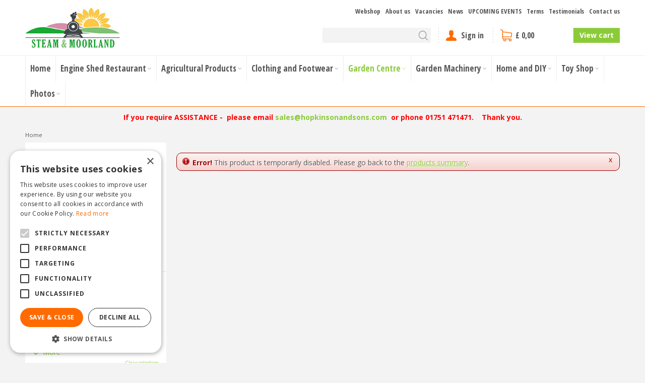

--- FILE ---
content_type: text/html; charset=utf-8
request_url: https://www.steamandmoorland.com/product/38798/tetra-pond-sticks-7ltr
body_size: 28429
content:
<!DOCTYPE html>
<html lang="en"><head>
<meta charset="utf-8">
<!-- Google Tag Manager -->
<script>(function(w,d,s,l,i){w[l]=w[l]||[];w[l].push({'gtm.start':
new Date().getTime(),event:'gtm.js'});var f=d.getElementsByTagName(s)[0],
j=d.createElement(s),dl=l!='dataLayer'?'&l='+l:'';j.async=true;j.src=
'https://www.googletagmanager.com/gtm.js?id='+i+dl;f.parentNode.insertBefore(j,f);
})(window,document,'script','dataLayer','GTM-NFXNTJF');</script>
<!-- End Google Tag Manager --><meta name="viewport" content="width=device-width, initial-scale=1, maximum-scale=1, minimum-scale=1, shrink-to-fit=no">
<title>Steam &amp; Moorland Garden Centre</title>
<meta name="description" content="Steam and Moorland in Pickering, North Yorkshire is your garden centre and machinery centre for all your garden machinery, lawnmowers, chainsaws, agricultural products, tractors, country clothing, barbecues and garden furniture. Have a drink or lunch in the engine shed.">
<meta name="keywords" content="agricultural products north yorkshire, chainsaws malton, fencing kirbymoorside, garden centre malton, garden furniture malton, garden machinery north yorkshire, greenhouses kirbymoorside, lawnmowers north yorkshire, restaurant pickering, trellis">
<meta name="robots" content="noindex,follow">
<meta property="og:locale" content="en_GB">
<meta property="og:site_name" content="Steam &amp; Moorland Garden Centre">
<meta name="format-detection" content="telephone=no">
<link rel="alternate" type="application/rss+xml" href="https://www.steamandmoorland.com/news/feed.xml">
<!-- Global site tag (gtag.js) - Google Ads: 1038057439 -->
<script async src="https://www.googletagmanager.com/gtag/js?id=AW-1038057439"></script>
<script>
  window.dataLayer = window.dataLayer || [];
  function gtag(){dataLayer.push(arguments);}
  gtag('js', new Date());

  gtag('config', 'AW-1038057439');
</script>

<!-- Cookie script --> 
<script type="text/javascript" charset="UTF-8" src="//cdn.cookie-script.com/s/cdaca5be0c4864ec8bd9143307a6e727.js"></script>
<!-- End Cookie script-->
<link href="/files/images/icons/favicon" rel="icon" type="image/x-icon" />
<link href="https://www.steamandmoorland.com/product/38798/tetra-pond-sticks-7ltr" rel="canonical" />
<link href="/files/images/icons/57fef7de05/apple-touch-icon-precomposed.png" rel="apple-touch-icon" />
<link rel="preload" href="/font/fontawesome-webfont.woff2?v=4.7.0" as="font" crossorigin>
<link rel="dns-prefetch" href="https://www.google-analytics.com" crossorigin>
<link rel="dns-prefetch" href="https://stats.g.doubleclick.net" crossorigin>
<link rel="stylesheet" type="text/css" href="/website/default/css/style_production.98.css">



    <script async defer type="text/javascript" src="/css/flawless/core/production/js/flawless.js?v=2"></script>
  	    <script type="text/javascript">
  	var app = {"baseUrl":"","assetUrl":"","locale":"en_GB","language":"en"};
  	app.lang = app.lang || {};
	</script>
		</head>
<body class="col_equal responsive en_GB en webshop">
<!-- Google Tag Manager (noscript) -->
<noscript><iframe src="https://www.googletagmanager.com/ns.html?id=GTM-NFXNTJF"
height="0" width="0" style="display:none;visibility:hidden"></iframe></noscript>
<!-- End Google Tag Manager (noscript) --><noscript><iframe src="https://www.googletagmanager.com/ns.html?id=GTM-M5LR33F"

height="0" width="0" style="display:none;visibility:hidden"></iframe></noscript><div id="body_content">
	<div id=skip-link><a href="#content" class="sr-only sr-only-focusable">Jump to content</a></div>
		<section id=container>
		<header class="layout_placeholder placeholder-header">
	<div class=in>
		<div id="layout_block_54" class="layout_block block_type_logo">
	<div class=in>
		<a href="/" title="Steam and Moorland - Garden Centre and Machinery Centre - for all your garden machinery and agricultural products" class="logo">
			<img src="/website/default/images/logo.png" alt="Steam and Moorland - Garden Centre and Machinery Centre - for all your garden machinery and agricultural products"  loading="eager">
		</a>
	</div>
</div><nav id="layout_block_56" class="layout_block block_type_navigation menu_top submenu_vertical_show">
<div class="in">
<ul>
  <li class="first" id="item_46"><span class=headlink>
    <a id="46" title="Webshop" class="label " href="/products" target="_self"><span class=in>Webshop</span></a>
             
             </span>
  </li>
  <li class="" id="item_15"><span class=headlink>
    <a id="15" title="About us" class="label " href="/about-us" target="_self"><span class=in>About us</span></a>
             
             </span>
  </li>
  <li class="" id="item_16"><span class=headlink>
    <a id="16" title="Vacancies" class="label " href="/vacancies" target="_self"><span class=in>Vacancies</span></a>
             
             </span>
  </li>
  <li class="" id="item_14"><span class=headlink>
    <a id="14" title="News" class="label " href="/news" target="_self"><span class=in>News</span></a>
             
             </span>
  </li>
  <li class="" id="item_43"><span class=headlink>
    <a id="43" title="Events" class="label " href="/activities" target="_self"><span class=in>UPCOMING EVENTS</span></a>
             
             </span>
  </li>
  <li class="" id="item_25"><span class=headlink>
    <a id="25" title="Terms" class="label " href="/terms-and-conditions" target="_self"><span class=in>Terms</span></a>
             
             </span>
  </li>
  <li class="" id="item_26"><span class=headlink>
    <a id="26" title="Testimonials" class="label " href="/steam-and-moorland-testimonials" target="_self"><span class=in>Testimonials</span></a>
             
             </span>
  </li>
  <li class="last" id="item_17"><span class=headlink>
    <a id="17" title="Contact us" class="label " href="/location/steam-and-moorland-garden-centre" target="_self"><span class=in>Contact us</span></a>
             
             </span>
  </li>
</ul>
</div>
</nav>
<div id="layout_block_68" class="layout_block block_type_html search-button">
		<div class="wrap">
		<div class=in>
						<div class=block-content><ul>
	<li><a class="fa fa-search" href="#">&nbsp;</a></li>
</ul></div>					</div>
	</div>
	</div>
<div id="layout_block_65" class="layout_block block_type_search_box_2">
	<div class=wrap>
		<div class=in>
			<div class=block-content>
				<form name="search2" class=form action="/search">
					<input type=hidden id=search_id name="search_id" value="65">
					<div class="grid-10-12">
						<input type=text name=q id=search-input >
					</div>
					<div class="grid-2-12">
						<input type=submit name=search-submit id=search-submit value="Search">
					</div>
				</form>
			</div>
		</div>
	</div>
</div>
<div id="layout_block_58" class="layout_block block_type_login_box popup">
	<div class=wrap>
		<div class=in>
			<div class=block-content>
										<ul>
															<li class="register-link">
									<a title="" class="register-link-element" href="/webshop/account/register"><span></span></a>
								</li>
														<li class="show-login">
								<a title="Sign in" class="login-link-element" href="https://www.steamandmoorland.com/webshop/account/login"><span>Sign in</span></a>
								<div class="login-box">
									<form class=form method="post" action="/index/login">
										<fieldset>
											<label for="user">Email</label>
											<input type="text" name="user" id="user" class="text" placeholder="Email">
											<label for="password">Password</label>
											<input type="password" name="password" id="password" class="text" placeholder="Password">
																							<a class="forgot-password" href="/webshop/account/request-password-reset" title="Forgot password?"><span>Forgot password?</span></a>
																						<input type="submit" class="btn btn-default" value="Sign in">
										</fieldset>
									</form>
								</div>
							</li>
						</ul>
													</div>
		</div>
	</div>
</div><div id="layout_block_57" class="layout_block block_type_webshop_shoppingcart"  title="Go to the shopping cart">
	<div class="wrap popup-cart-container">
		<div class=in>
						<div class="block-title title"><h2><a href="/cart">Shopping cart</a></h2></div>
						<div class=block-content>
                								<a href="/cart" class="cartLink">
					<span class="info no_items">
						£ 0,00					</span>
				</a>
								<div class="cart-links no_items">
					<div class="pay-link"><a href="/cart" title="View cart">View cart</a></div>
				</div>
							</div>
					</div>
	</div>
</div>
<nav id="layout_block_55" class="layout_block block_type_navigation menu_main submenu_horizontal">
<div class="in">
<ul>
  <li class="first" id="item_1"><span class=headlink>
    <a id="1" title="Home" class="label " href="/" target="_self"><span class=in>Home</span></a>
             
             </span>
  </li>
  <li class="has_submenu" id="item_18"><span class=headlink>
    <a id="18" title="Engine Shed Restaurant" class="label " href="/the-engine-shed" target="_self"><span class=in>Engine Shed Restaurant</span></a>
             <span class="submenu_button"></span>
             </span>
    <div class="sub submenu"><ul>
      <li class="first"><span class=headlink>
        <a title="Our &quot;Engine Shed&quot; Menu" class="label " href="/the-engine-shed/our-menu"><span class=in>Our &quot;Engine Shed&quot; Menu</span></a>
		             </span>
      </li>
      <li class="last"><span class=headlink>
        <a title="Hire the Engine Shed Restaurant" class="label " href="/the-engine-shed/hire-the-engine-shed"><span class=in>Hire the Engine Shed Restaurant</span></a>
		             </span>
      </li>
    </ul></div>
  </li>
  <li class="has_submenu" id="item_20"><span class=headlink>
    <a id="20" title="Agricultural Products" class="label " href="/products/6/agricultural-products" target="_self"><span class=in>Agricultural Products</span></a>
             <span class="submenu_button"></span>
             </span>
    <div class="sub submenu"><ul>
      <li class="first"><span class=headlink>
        <a title="Agricultural Tractors" class="label " href="/products/7/agricultural-tractors"><span class=in>Agricultural Tractors</span></a>
		             </span>
      </li>
      <li class="last"><span class=headlink>
        <a title="Agricultural Implements" class="label " href="/products/8/agricultural-implements"><span class=in>Agricultural Implements</span></a>
		             </span>
      </li>
    </ul></div>
  </li>
  <li class="has_submenu" id="item_21"><span class=headlink>
    <a id="21" title="Clothing and Footwear" class="label " href="/products/10/clothing-and-footwear" target="_self"><span class=in>Clothing and Footwear</span></a>
             <span class="submenu_button"></span>
             </span>
    <div class="sub submenu"><ul>
      <li class="first"><span class=headlink>
        <a title="Country Clothing" class="label " href="/products/11/country-clothing"><span class=in>Country Clothing</span></a>
		             </span>
      </li>
      <li><span class=headlink>
        <a title="Country Footwear" class="label " href="/products/12/country-footwear"><span class=in>Country Footwear</span></a>
		             </span>
      </li>
      <li class="last"><span class=headlink>
        <a title="Leisurewear" class="label " href="/products/166/leisurewear"><span class=in>Leisurewear</span></a>
		             </span>
      </li>
    </ul></div>
  </li>
  <li class="has_submenu active" id="item_22"><span class=headlink>
    <a id="22" title="Garden Centre" class="label " href="/products/13/garden-centre" target="_self"><span class=in>Garden Centre</span></a>
             <span class="submenu_button"></span>
             </span>
    <div class="sub submenu"><ul>
      <li class="first"><span class=headlink>
        <a title="Artificial Plants and Flowers" class="label " href="/products/14/artificial-plants-and-flowers"><span class=in>Artificial Plants and Flowers</span></a>
		             </span>
      </li>
      <li><span class=headlink>
        <a title="Grow Your Own" class="label " href="/products/15/grow-your-own"><span class=in>Grow Your Own</span></a>
		             </span>
      </li>
      <li><span class=headlink>
        <a title="BBQ - Barbecues and Firepits" class="label " href="/products/16/bbq-barbecues-and-firepits"><span class=in>BBQ - Barbecues and Firepits</span></a>
		             </span>
      </li>
      <li><span class=headlink>
        <a title="Birdcare" class="label " href="/products/17/birdcare"><span class=in>Birdcare</span></a>
		             </span>
      </li>
      <li><span class=headlink>
        <a title="Compost, Spreaders and Fertilizers" class="label " href="/products/18/compost-spreaders-and-fertilizers"><span class=in>Compost, Spreaders and Fertilizers</span></a>
		             </span>
      </li>
      <li><span class=headlink>
        <a title="Decorative Stones and Aggregate" class="label " href="/products/19/decorative-stones-and-aggregate"><span class=in>Decorative Stones and Aggregate</span></a>
		             </span>
      </li>
      <li><span class=headlink>
        <a title="Garden Tools" class="label " href="/products/20/garden-tools"><span class=in>Garden Tools</span></a>
		             </span>
      </li>
      <li><span class=headlink>
        <a title="Garden Storage" class="label " href="/products/21/garden-storage"><span class=in>Garden Storage</span></a>
		             </span>
      </li>
      <li><span class=headlink>
        <a title="Garden Furniture" class="label " href="/products/23/garden-furniture"><span class=in>Garden Furniture</span></a>
		             </span>
      </li>
      <li><span class=headlink>
        <a title="Greenhouses" class="label " href="/products/22/greenhouses"><span class=in>Greenhouses</span></a>
		             </span>
      </li>
      <li><span class=headlink>
        <a title="Patio and Paving" class="label " href="/products/24/patio-and-paving"><span class=in>Patio and Paving</span></a>
		             </span>
      </li>
      <li><span class=headlink>
        <a title="Decking and Accessories" class="label " href="/products/145/decking-and-accessories"><span class=in>Decking and Accessories</span></a>
		             </span>
      </li>
      <li><span class=headlink>
        <a title="Pest Control" class="label " href="/products/25/pest-control"><span class=in>Pest Control</span></a>
		             </span>
      </li>
      <li><span class=headlink>
        <a title="Planters and Aquatic Planters" class="label " href="/products/26/planters-and-aquatic-planters"><span class=in>Planters and Aquatic Planters</span></a>
		             </span>
      </li>
      <li><span class=headlink>
        <a title="Sheds and Summerhouses" class="label " href="/products/27/sheds-and-summerhouses"><span class=in>Sheds and Summerhouses</span></a>
		             </span>
      </li>
      <li><span class=headlink>
        <a title="Pets and Pet Food and Accessories" class="label " href="/products/28/pets-and-pet-food-and-accesories"><span class=in>Pets and Pet Food and Accessories</span></a>
		             </span>
      </li>
      <li><span class=headlink>
        <a title="Hot Tubs, Spas and Pools" class="label " href="/products/101/hot-tubs-spas-and-pools"><span class=in>Hot Tubs, Spas and Pools</span></a>
		             </span>
      </li>
      <li class="last"><span class=headlink>
        <a title="Winter Fuel" class="label " href="/products/170/winter-fuel"><span class=in>Winter Fuel</span></a>
		             </span>
      </li>
    </ul></div>
  </li>
  <li class="has_submenu" id="item_19"><span class=headlink>
    <a id="19" title="Garden Machinery" class="label " href="/products/3/garden-machinery" target="_self"><span class=in>Garden Machinery</span></a>
             <span class="submenu_button"></span>
             </span>
    <div class="sub submenu"><ul>
      <li class="first"><span class=headlink>
        <a title="Husqvarna Aspire Products" class="label " href="/products/123/husqvarna-aspire-products"><span class=in>Aspire Products</span></a>
		             </span>
      </li>
      <li><span class=headlink>
        <a title="Automowers" class="label " href="/products/29/automowers"><span class=in>Automowers</span></a>
		             </span>
      </li>
      <li><span class=headlink>
        <a title="Battery-Operated Machinery" class="label " href="/products/30/battery-operated-machinery"><span class=in>Battery-Operated Machinery</span></a>
		             </span>
      </li>
      <li><span class=headlink>
        <a title="Chainsaws" class="label " href="/products/31/chainsaws"><span class=in>Chainsaws</span></a>
		             </span>
      </li>
      <li><span class=headlink>
        <a title="Combi Units" class="label " href="/products/161/combi-units"><span class=in>Combi Units</span></a>
		             </span>
      </li>
      <li><span class=headlink>
        <a title="Cultivators and Rotavators" class="label " href="/products/36/cultivators-and-rotavators"><span class=in>Cultivators and Rotavators</span></a>
		             </span>
      </li>
      <li><span class=headlink>
        <a title="Generators &amp; Water Pumps" class="label " href="/products/137/generators-and-water-pumps"><span class=in>Generators &amp; Water Pumps</span></a>
		             </span>
      </li>
      <li><span class=headlink>
        <a title="Hedgecutters and Hedgetrimmers" class="label " href="/products/37/hedgecutters-and-hedgetrimmers"><span class=in>Hedgecutters and Hedgetrimmers</span></a>
		             </span>
      </li>
      <li><span class=headlink>
        <a title="Leaf Blowers and Vacuums" class="label " href="/products/38/leaf-blowers-and-vacuums"><span class=in>Leaf Blowers and Vacuums</span></a>
		             </span>
      </li>
      <li><span class=headlink>
        <a title="Pedestrian Lawnmowers" class="label " href="/products/39/pedestrian-lawnmowers"><span class=in>Pedestrian Lawnmowers</span></a>
		             </span>
      </li>
      <li><span class=headlink>
        <a title="Pressure Washers" class="label " href="/products/122/pressure-washers"><span class=in>Pressure Washers</span></a>
		             </span>
      </li>
      <li><span class=headlink>
        <a title="Rider Lawnmowers" class="label " href="/products/43/rider-lawnmowers"><span class=in>Rider Lawnmowers</span></a>
		             </span>
      </li>
      <li><span class=headlink>
        <a title="Diesel Lawnmowers" class="label " href="/products/169/diesel-lawnmowers"><span class=in>Diesel Lawnmowers</span></a>
		             </span>
      </li>
      <li><span class=headlink>
        <a title="Scarifiers" class="label " href="/products/152/scarifiers"><span class=in>Scarifers</span></a>
		             </span>
      </li>
      <li><span class=headlink>
        <a title="Tractor Lawnmowers" class="label " href="/products/41/tractor-lawnmowers"><span class=in>Tractor Lawnmowers</span></a>
		             </span>
      </li>
      <li><span class=headlink>
        <a title="Trimmers and Brushcutters" class="label " href="/products/45/trimmers-and-brushcutters"><span class=in>Trimmers and Brushcutters</span></a>
		             </span>
      </li>
      <li><span class=headlink>
        <a title="Secondhand Quality Used Machinery" class="label " href="/products/48/secondhand-quality-used-machinery"><span class=in>Secondhand Quality Used Machinery</span></a>
		             </span>
      </li>
      <li><span class=headlink>
        <a title="Zero Turn Mowers" class="label " href="/products/113/zero-turn-mowers"><span class=in>Zero Turn Mowers</span></a>
		             </span>
      </li>
      <li><span class=headlink>
        <a title="Other Garden Machinery" class="label " href="/products/46/other-garden-machinery"><span class=in>Other Garden Machinery</span></a>
		             </span>
      </li>
      <li><span class=headlink>
        <a title="Safety Equipment" class="label " href="/products/164/safety-equipment"><span class=in>Safety Equipment</span></a>
		             </span>
      </li>
      <li class="last"><span class=headlink>
        <a title="Brands" class="label " href="/products/115/brands"><span class=in>Brands</span></a>
		             </span>
      </li>
    </ul></div>
  </li>
  <li class="has_submenu" id="item_23"><span class=headlink>
    <a id="23" title="Home and DIY" class="label " href="/products/49/home-and-diy" target="_self"><span class=in>Home and DIY</span></a>
             <span class="submenu_button"></span>
             </span>
    <div class="sub submenu"><ul>
      <li class="first"><span class=headlink>
        <a title="Do It Yourself D.I.Y" class="label " href="/products/50/do-it-yourself-diy"><span class=in>Do It Yourself D.I.Y</span></a>
		             </span>
      </li>
      <li><span class=headlink>
        <a title="Household" class="label " href="/products/51/household"><span class=in>Household</span></a>
		             </span>
      </li>
      <li><span class=headlink>
        <a title="Multi-Fuel Stoves" class="label " href="/products/52/multi-fuel-stoves"><span class=in>Multi-Fuel Stoves</span></a>
		             </span>
      </li>
      <li class="last"><span class=headlink>
        <a title="Car Care" class="label " href="/products/110/car-care"><span class=in>Car Care</span></a>
		             </span>
      </li>
    </ul></div>
  </li>
  <li class="has_submenu" id="item_24"><span class=headlink>
    <a id="24" title="Toy Shop" class="label " href="/products/53/toy-shop" target="_self"><span class=in>Toy Shop</span></a>
             <span class="submenu_button"></span>
             </span>
    <div class="sub submenu"><ul>
      <li class="first"><span class=headlink>
        <a title="Indoor Toys" class="label " href="/products/54/indoor-toys"><span class=in>Indoor Toys</span></a>
		             </span>
      </li>
      <li class="last"><span class=headlink>
        <a title="Outdoor Toys" class="label " href="/products/55/outdoor-toys"><span class=in>Outdoor Toys</span></a>
		             </span>
      </li>
    </ul></div>
  </li>
  <li class="last has_submenu" id="item_6"><span class=headlink>
    <a id="6" title="Photos" class="label " href="/photo-albums" target="_self"><span class=in>Photos</span></a>
             <span class="submenu_button"></span>
             </span>
    <div class="sub submenu"><ul>
      <li class="first"><span class=headlink>
        <a title="Shed and Summerhouses" class="label " href="/photo-albums/1/shed-and-summerhouses"><span class=in>Shed and Summerhouses</span></a>
		             </span>
      </li>
      <li><span class=headlink>
        <a title="Greenhouses and Lean-To's" class="label " href="/photo-albums/2/greenhouses-and-lean-to-s"><span class=in>Greenhouses and Lean-To's</span></a>
		             </span>
      </li>
      <li><span class=headlink>
        <a title="Robotic Mower Installs - Automowers" class="label " href="/photo-albums/3/robotic-mower-installs-automowers"><span class=in>Robotic Mower Installs - Automowers</span></a>
		             </span>
      </li>
      <li class="last"><span class=headlink>
        <a title="Dogs at Steam &amp; Moorland downstairs Coffee Lounge" class="label " href="/photo-albums/7/dogs-at-steam-moorland-downstairs-coffee-lounge"><span class=in>Dogs at Steam &amp; Moorland downstairs Coffee Lounge</span></a>
		             </span>
      </li>
    </ul></div>
  </li>
</ul>
</div>
</nav>
<div id="layout_block_72" class="layout_block block_type_html header_usp">
		<div class="wrap">
		<div class=in>
						<div class=block-content><p style="text-align: center;"><span style="color:#FF0000;">​</span><strong><span style="color:#FF0000;">If you require ASSISTANCE -&nbsp;&nbsp;please email </span><a href="mailto:sales@hopkinsonandsons.com">sales@hopkinsonandsons.com</a><span style="color:#FF0000;"> &nbsp;or phone 01751 471471.&nbsp; &nbsp; Thank you.</span></strong></p></div>					</div>
	</div>
	</div>
<div id="layout_block_61" class="layout_block block_type_breadcrumbs">
	<div class=in itemscope itemtype="https://schema.org/BreadcrumbList">		<div class="breadcrumb" itemprop="itemListElement" itemscope itemtype="https://schema.org/ListItem">
		  		  <a itemprop="item"  href="/" class="home" title="Home"><span itemprop="name">Home</span><meta itemprop="position" content="1"></a>
		  		</div>
	</div>
</div>	
	</div>
</header>	    <div class="column_wrapper disable_right column-2">
	    	<div class=in>
				<div class=main_column id=main_column>
										<section id=content tabindex="-1">
						<div class=in>
														<div class="status error"><p class="closestatus"><a href="#close" class="closestatusbtn" title="Close">x</a></p><p><img src="/img/msgbox/icon_error.png" alt="Error" /><span>Error!</span> This product is temporarily disabled. Please go back to the <a href="/products">products summary</a>.</p></div>							    				
													</div>
					</section>
									</div>
				<aside class="layout_placeholder placeholder-left">
	<div class="in">
		
<div id="layout_block_33" class="layout_block block_type_webshop_products_filter webshop_products_filter_tree">
	<div class=wrap>
		<div class=in>

			

						<div class=block-content>
				<div class="not_mobile category_navigation tree has_no_parent_link"><ul class="navigation">
    <li class="has_submenu ">
        <a title="Agricultural Products" href="/products/6/agricultural-products">Agricultural Products</a>
<span class="submenu_button"></span>        <ul class="submenu-branch branch-level-1">
            <li class="has_submenu ">
                <a title="Agricultural Tractors" href="/products/7/agricultural-tractors">Agricultural Tractors</a>
<span class="submenu_button"></span>                <ul class="submenu-branch branch-level-2">
                    <li >
                        <a title="Iseki TM-Series Diesel" href="/products/105/iseki-tm-series-diesel">Iseki TM-Series Diesel</a>
                    </li>
                    <li >
                        <a title="Iseki TXGS-Series Diesel" href="/products/109/iseki-txgs-series-diesel">Iseki TXGS-Series Diesel</a>
                    </li>
                    <li >
                        <a title="Iseki SXG Diesel Mowers" href="/products/108/iseki-sxg-diesel-mowers">Iseki SXG Diesel Mowers</a>
                    </li>
                </ul>
            </li>
            <li >
                <a title="Agricultural Implements" href="/products/8/agricultural-implements">Agricultural Implements</a>
            </li>
        </ul>
    </li>
    <li class="has_submenu ">
        <a title="Clothing and Footwear" href="/products/10/clothing-and-footwear">Clothing and Footwear</a>
<span class="submenu_button"></span>        <ul class="submenu-branch branch-level-1">
            <li class="has_submenu ">
                <a title="Country Clothing" href="/products/11/country-clothing">Country Clothing</a>
<span class="submenu_button"></span>                <ul class="submenu-branch branch-level-2">
                    <li >
                        <a title="Country Gilets" href="/products/172/country-gilets">Country Gilets</a>
                    </li>
                    <li >
                        <a title="Country  Jackets" href="/products/173/country-jackets">Country Jackets</a>
                    </li>
                    <li >
                        <a title="Country Shirts" href="/products/176/country-shirts">Country Shirts</a>
                    </li>
                </ul>
            </li>
            <li class="has_submenu ">
                <a title="Country Footwear" href="/products/12/country-footwear">Country Footwear</a>
<span class="submenu_button"></span>                <ul class="submenu-branch branch-level-2">
                    <li >
                        <a title="Footwear - Wellingtons" href="/products/174/footwear-wellingtons">Footwear - Wellingtons</a>
                    </li>
                    <li >
                        <a title="Footwear - Boots" href="/products/175/footwear-boots">Footwear - Boots</a>
                    </li>
                </ul>
            </li>
            <li >
                <a title="Leisurewear" href="/products/166/leisurewear">Leisurewear</a>
            </li>
        </ul>
    </li>
    <li class="has_submenu ">
        <a title="Garden Centre" href="/products/13/garden-centre">Garden Centre</a>
<span class="submenu_button"></span>        <ul class="submenu-branch branch-level-1">
            <li >
                <a title="Artificial Plants and Flowers" href="/products/14/artificial-plants-and-flowers">Artificial Plants and Flowers</a>
            </li>
            <li >
                <a title="Grow Your Own" href="/products/15/grow-your-own">Grow Your Own</a>
            </li>
            <li >
                <a title="BBQ - Barbecues and Firepits" href="/products/16/bbq-barbecues-and-firepits">BBQ - Barbecues and Firepits</a>
            </li>
            <li >
                <a title="Birdcare" href="/products/17/birdcare">Birdcare</a>
            </li>
            <li >
                <a title="Compost, Spreaders and Fertilizers" href="/products/18/compost-spreaders-and-fertilizers">Compost, Spreaders and Fertilizers</a>
            </li>
            <li >
                <a title="Decorative Stones and Aggregate" href="/products/19/decorative-stones-and-aggregate">Decorative Stones and Aggregate</a>
            </li>
            <li >
                <a title="Garden Tools" href="/products/20/garden-tools">Garden Tools</a>
            </li>
            <li >
                <a title="Garden Storage" href="/products/21/garden-storage">Garden Storage</a>
            </li>
            <li class="has_submenu ">
                <a title="Garden Furniture" href="/products/23/garden-furniture">Garden Furniture</a>
<span class="submenu_button"></span>                <ul class="submenu-branch branch-level-2">
                    <li >
                        <a title="LeisureGrow Furniture" href="/products/111/leisuregrow-furniture">LeisureGrow Outdoor Furniture</a>
                    </li>
                    <li >
                        <a title="Zest for Leisure Furniture" href="/products/112/zest-for-leisure-furniture">Zest for Leisure Outdoor Furniture</a>
                    </li>
                    <li >
                        <a title="Charles Taylor Furniture" href="/products/119/charles-taylor-furniture">Charles Taylor</a>
                    </li>
                    <li >
                        <a title="Alexander Rose Furniture" href="/products/151/alexander-rose-furniture">Alexander Rose Furniture</a>
                    </li>
                    <li >
                        <a title="LeisureGrow Accessories" href="/products/168/leisuregrow-accessories">LeisureGrow Accessories</a>
                    </li>
                </ul>
            </li>
            <li class="has_submenu ">
                <a title="Greenhouses" href="/products/22/greenhouses">Greenhouses</a>
<span class="submenu_button"></span>                <ul class="submenu-branch branch-level-2">
                    <li class="has_submenu ">
                        <a title="Halls ICON Greenhouses" href="/products/171/halls-icon-greenhouses">Halls ICON Greenhouses</a>
<span class="submenu_button"></span>                        <ul class="submenu-branch branch-level-3">
                            <li >
                                <a title="Pre-order Halls ICON 6" href="/products/183/pre-order-halls-icon-6">Pre-order Halls ICON 6</a>
                            </li>
                            <li >
                                <a title="Halls ICON 6 Greenhouses" href="/products/177/halls-icon-6-greenhouses">Halls ICON 6 Greenhouses</a>
                            </li>
                            <li >
                                <a title="Halls ICON 8 Greenhouses" href="/products/178/halls-icon-8-greenhouses">Halls ICON 8 Greenhouses</a>
                            </li>
                            <li >
                                <a title="Halls ICON Planthouses" href="/products/179/halls-icon-planthouses">Halls ICON Planthouses</a>
                            </li>
                            <li >
                                <a title="Halls ICON Gardenhouses" href="/products/180/halls-icon-gardenhouses">Halls ICON Gardenhouses</a>
                            </li>
                            <li >
                                <a title="Halls ICON Greenhouse Bases" href="/products/182/halls-icon-greenhouse-bases">Halls ICON Greenhouse Bases</a>
                            </li>
                            <li >
                                <a title="Halls ICON Greenhouse Accessories" href="/products/181/halls-icon-greenhouse-accessories">Halls ICON Greenhouse Accessories</a>
                            </li>
                        </ul>
                    </li>
                    <li class="has_submenu ">
                        <a title="Halls Cotswold Greenhouses" href="/products/65/halls-cotswold-greenhouses">Halls Cotswold Greenhouses</a>
<span class="submenu_button"></span>                        <ul class="submenu-branch branch-level-3">
                            <li >
                                <a title="Halls Cotswold BIRDLIP Greenhouses" href="/products/80/halls-cotswold-birdlip-greenhouses">Halls Cotswold BIRDLIP Greenhouses</a>
                            </li>
                            <li >
                                <a title="Halls Cotswold BURFORD Greenhouses" href="/products/81/halls-cotswold-burford-greenhouses">Halls Cotswold BURFORD Greenhouses</a>
                            </li>
                            <li >
                                <a title="Halls Cotswold BLOCKLEY Greenhouses" href="/products/82/halls-cotswold-blockley-greenhouses">Halls Cotswold BLOCKLEY Greenhouses</a>
                            </li>
                            <li >
                                <a title="Halls Cotswold BOURTON Greenhouses" href="/products/83/halls-cotswold-bourton-greenhouses">Halls Cotswold BOURTON Greenhouses</a>
                            </li>
                            <li >
                                <a title="Halls Cotswold Greenhouse Accessories" href="/products/84/halls-cotswold-greenhouse-accessories">Halls Cotswold Greenhouse Accessories</a>
                            </li>
                            <li >
                                <a title="Halls Cotswold BROADWAY Lean-To" href="/products/95/halls-cotswold-broadway-lean-to">Halls Cotswold BROADWAY Lean-To</a>
                            </li>
                        </ul>
                    </li>
                    <li class="has_submenu ">
                        <a title="HALLS Greenhouses" href="/products/66/halls-greenhouses">HALLS Greenhouses</a>
<span class="submenu_button"></span>                        <ul class="submenu-branch branch-level-3">
                            <li >
                                <a title="Halls ATRIUM and Garden Room" href="/products/99/halls-atrium-and-garden-room">Halls ATRIUM and Garden Room</a>
                            </li>
                            <li >
                                <a title="Halls QUBE Greenhouses" href="/products/98/halls-qube-greenhouses">Halls QUBE Greenhouses</a>
                            </li>
                            <li >
                                <a title="Halls POPULAR Greenhouses" href="/products/72/halls-popular-greenhouses">Halls POPULAR Greenhouses</a>
                            </li>
                            <li >
                                <a title="Halls MAGNUM Greenhouses" href="/products/74/halls-magnum-greenhouses">Halls MAGNUM Greenhouses</a>
                            </li>
                            <li >
                                <a title="Halls WALL GARDEN Lean-to Greenhouses" href="/products/79/halls-wall-garden-lean-to-greenhouses">Halls WALL GARDEN Lean-to Greenhouses</a>
                            </li>
                            <li >
                                <a title="Halls Greenhouse Bases" href="/products/85/halls-greenhouse-bases">Halls Greenhouse Bases</a>
                            </li>
                            <li >
                                <a title="Halls Greenhouse Accessories" href="/products/86/halls-greenhouse-accessories">Halls Greenhouse Accessories</a>
                            </li>
                        </ul>
                    </li>
                    <li >
                        <a title="Juliana URBAN Range" href="/products/102/juliana-urban-range">Juliana URBAN Range</a>
                    </li>
                    <li class="has_submenu ">
                        <a title="Swallow Greenhouses" href="/products/67/swallow-greenhouses">Swallow Greenhouses</a>
<span class="submenu_button"></span>                        <ul class="submenu-branch branch-level-3">
                            <li >
                                <a title="Swallow LARK Greenhouses" href="/products/103/swallow-lark-greenhouses">Swallow LARK Greenhouses</a>
                            </li>
                            <li >
                                <a title="Swallow ROBIN Greenhouses" href="/products/104/swallow-robin-greenhouses">Swallow ROBIN Greenhouses</a>
                            </li>
                            <li >
                                <a title="Swallow KINGFISHER Greenhouses" href="/products/68/swallow-kingfisher-greenhouses">Swallow KINGFISHER Greenhouses</a>
                            </li>
                            <li >
                                <a title="Swallow RAVEN Greenhouses" href="/products/69/swallow-raven-greenhouses">Swallow RAVEN Greenhouses</a>
                            </li>
                            <li >
                                <a title="Swallow FALCON Greenhouses" href="/products/70/swallow-falcon-greenhouses">Swallow FALCON Greenhouses</a>
                            </li>
                            <li >
                                <a title="Swallow CYGNET Greenhouses" href="/products/71/swallow-cygnet-greenhouses">Swallow CYGNET Greenhouses</a>
                            </li>
                            <li >
                                <a title="Swallow EAGLE Greenhouses" href="/products/96/swallow-eagle-greenhouses">Swallow EAGLE Greenhouses</a>
                            </li>
                        </ul>
                    </li>
                    <li >
                        <a title="Greenhouse Accessories" href="/products/56/greenhouse-accessories">Greenhouse Accessories</a>
                    </li>
                    <li >
                        <a title="Cold Frames" href="/products/57/cold-frames">Cold Frames</a>
                    </li>
                    <li >
                        <a title="Wall Gardens / Lean-tos" href="/products/58/wall-gardens-lean-tos">Wall Gardens / Lean-tos</a>
                    </li>
                    <li >
                        <a title="Greenhouse Bases" href="/products/64/greenhouse-bases">Greenhouse Bases</a>
                    </li>
                </ul>
            </li>
            <li >
                <a title="Patio and Paving" href="/products/24/patio-and-paving">Patio and Paving</a>
            </li>
            <li >
                <a title="Decking and Accessories" href="/products/145/decking-and-accessories">Decking and Accessories</a>
            </li>
            <li >
                <a title="Pest Control" href="/products/25/pest-control">Pest Control</a>
            </li>
            <li >
                <a title="Planters and Aquatic Planters" href="/products/26/planters-and-aquatic-planters">Planters and Aquatic Planters</a>
            </li>
            <li class="has_submenu ">
                <a title="Sheds and Summerhouses" href="/products/27/sheds-and-summerhouses">Sheds and Summerhouses</a>
<span class="submenu_button"></span>                <ul class="submenu-branch branch-level-2">
                    <li class="has_submenu ">
                        <a title="Garden Sheds" href="/products/125/garden-sheds">Garden Sheds</a>
<span class="submenu_button"></span>                        <ul class="submenu-branch branch-level-3">
                            <li >
                                <a title="Dalby Apex" href="/products/127/dalby-apex">Dalby Apex</a>
                            </li>
                            <li >
                                <a title="Dalby Pent" href="/products/128/dalby-pent">Dalby Pent</a>
                            </li>
                            <li >
                                <a title="Supreme Apex" href="/products/129/supreme-apex">Supreme Apex</a>
                            </li>
                            <li >
                                <a title="Supreme Pent" href="/products/130/supreme-pent">Supreme Pent</a>
                            </li>
                            <li >
                                <a title="Supreme Workshop Apex" href="/products/138/supreme-workshop-apex">Supreme Workshop Apex</a>
                            </li>
                            <li >
                                <a title="Security Apex" href="/products/139/security-apex">Security Apex</a>
                            </li>
                            <li >
                                <a title="Security Pent" href="/products/140/security-pent">Security Pent</a>
                            </li>
                            <li >
                                <a title="Potting Shed" href="/products/143/potting-shed">Potting Shed</a>
                            </li>
                            <li >
                                <a title="Corner Shed" href="/products/146/corner-shed">Corner Shed</a>
                            </li>
                        </ul>
                    </li>
                    <li class="has_submenu ">
                        <a title="Summer Houses" href="/products/126/summer-houses">Summer Houses</a>
<span class="submenu_button"></span>                        <ul class="submenu-branch branch-level-3">
                            <li >
                                <a title="Conistone" href="/products/131/conistone">Conistone</a>
                            </li>
                            <li >
                                <a title="Alpine Wing" href="/products/132/alpine-wing">Alpine Wing</a>
                            </li>
                            <li >
                                <a title="Regent" href="/products/133/regent">Regent</a>
                            </li>
                            <li >
                                <a title="Clumber" href="/products/134/clumber">Clumber</a>
                            </li>
                            <li >
                                <a title="Chalet" href="/products/135/chalet">Chalet</a>
                            </li>
                            <li >
                                <a title="Studio" href="/products/136/studio">Studio</a>
                            </li>
                            <li >
                                <a title="Octagon" href="/products/141/octagon">Octagon</a>
                            </li>
                        </ul>
                    </li>
                    <li >
                        <a title="Kennels and Dog Runs" href="/products/124/kennels-and-dog-runs">Kennels and Dog Runs</a>
                    </li>
                    <li >
                        <a title="Tool Stores" href="/products/142/tool-stores">Tool Stores</a>
                    </li>
                    <li >
                        <a title="Playhouses" href="/products/160/playhouses">Playhouses</a>
                    </li>
                </ul>
            </li>
            <li >
                <a title="Pets and Pet Food and Accessories" href="/products/28/pets-and-pet-food-and-accesories">Pets and Pet Food and Accessories</a>
            </li>
            <li >
                <a title="Hot Tubs, Spas and Pools" href="/products/101/hot-tubs-spas-and-pools">Hot Tubs, Spas and Pools</a>
            </li>
            <li >
                <a title="Winter Fuel" href="/products/170/winter-fuel">Winter Fuel</a>
            </li>
        </ul>
    </li>
    <li class="has_submenu ">
        <a title="Garden Machinery" href="/products/3/garden-machinery">Garden Machinery</a>
<span class="submenu_button"></span>        <ul class="submenu-branch branch-level-1">
            <li >
                <a title="Husqvarna Aspire Products" href="/products/123/husqvarna-aspire-products">Aspire Products</a>
            </li>
            <li class="has_submenu ">
                <a title="Automowers" href="/products/29/automowers">Automowers</a>
<span class="submenu_button"></span>                <ul class="submenu-branch branch-level-2">
                    <li >
                        <a title="Automower Accessories" href="/products/35/automower-accessories">Automower Accessories</a>
                    </li>
                    <li >
                        <a title="Automowers Models" href="/products/158/automowers-models">Automowers Models</a>
                    </li>
                    <li >
                        <a title="Automower Houses" href="/products/159/automower-houses">Automower Houses</a>
                    </li>
                </ul>
            </li>
            <li class="has_submenu ">
                <a title="Battery-Operated Machinery" href="/products/30/battery-operated-machinery">Battery-Operated Machinery</a>
<span class="submenu_button"></span>                <ul class="submenu-branch branch-level-2">
                    <li >
                        <a title="Battery Lawnmowers" href="/products/60/battery-lawnmowers">Battery Lawnmowers</a>
                    </li>
                    <li >
                        <a title="Battery Chainsaws and Pole Saws" href="/products/153/battery-chainsaws-and-pole-saws">Battery Chainsaws and Pole Saws</a>
                    </li>
                    <li >
                        <a title="Battery Trimmers and Bushcutters" href="/products/154/battery-trimmers-and-bushcutters">Battery Trimmers and Bushcutters</a>
                    </li>
                    <li >
                        <a title="Battery Hedgecutter and Hedgetrimmer" href="/products/155/battery-hedgecutter-and-hedgetrimmer">Battery Hedgecutter and Hedgetrimmer</a>
                    </li>
                    <li >
                        <a title="Other Battery Machinery" href="/products/156/other-battery-machinery">Other Battery Machinery</a>
                    </li>
                    <li >
                        <a title="Batteries and Chargers" href="/products/148/batteries-and-chargers">Batteries and Chargers</a>
                    </li>
                    <li >
                        <a title="Battery Leaf Blowers" href="/products/157/battery-leaf-blowers">Battery Leaf Blowers</a>
                    </li>
                </ul>
            </li>
            <li class="has_submenu ">
                <a title="Chainsaws" href="/products/31/chainsaws">Chainsaws</a>
<span class="submenu_button"></span>                <ul class="submenu-branch branch-level-2">
                    <li >
                        <a title="Chainsaw Accessories" href="/products/32/chainsaw-accessories">Chainsaw Accessories</a>
                    </li>
                    <li >
                        <a title="Top Handled Chainsaws" href="/products/33/top-handled-chainsaws">Top Handled Chainsaws</a>
                    </li>
                    <li >
                        <a title="Electric Chainsaws" href="/products/34/electric-chainsaws">Electric Chainsaws</a>
                    </li>
                    <li >
                        <a title="Petrol Chainsaws" href="/products/165/petrol-chainsaws">Petrol Chainsaws</a>
                    </li>
                </ul>
            </li>
            <li class="has_submenu ">
                <a title="Combi Units" href="/products/161/combi-units">Combi Units</a>
<span class="submenu_button"></span>                <ul class="submenu-branch branch-level-2">
                    <li >
                        <a title="Combi Units" href="/products/162/combi-units">Combi Units</a>
                    </li>
                    <li >
                        <a title="Combi Attachments" href="/products/163/combi-attachments">Combi Attachments</a>
                    </li>
                </ul>
            </li>
            <li >
                <a title="Cultivators and Rotavators" href="/products/36/cultivators-and-rotavators">Cultivators and Rotavators</a>
            </li>
            <li >
                <a title="Generators &amp; Water Pumps" href="/products/137/generators-and-water-pumps">Generators &amp; Water Pumps</a>
            </li>
            <li >
                <a title="Hedgecutters and Hedgetrimmers" href="/products/37/hedgecutters-and-hedgetrimmers">Hedgecutters and Hedgetrimmers</a>
            </li>
            <li >
                <a title="Leaf Blowers and Vacuums" href="/products/38/leaf-blowers-and-vacuums">Leaf Blowers and Vacuums</a>
            </li>
            <li class="has_submenu ">
                <a title="Pedestrian Lawnmowers" href="/products/39/pedestrian-lawnmowers">Pedestrian Lawnmowers</a>
<span class="submenu_button"></span>                <ul class="submenu-branch branch-level-2">
                    <li >
                        <a title="Plug-In Electric Lawnmowers" href="/products/40/plug-in-electric-lawnmowers">Plug-In Electric Lawnmowers</a>
                    </li>
                    <li >
                        <a title="Petrol Lawnmowers" href="/products/59/petrol-lawnmowers">Petrol lawnmowers</a>
                    </li>
                    <li >
                        <a title="Human Powered" href="/products/61/human-powered">Human Powered</a>
                    </li>
                </ul>
            </li>
            <li >
                <a title="Pressure Washers" href="/products/122/pressure-washers">Pressure Washers</a>
            </li>
            <li >
                <a title="Rider Lawnmowers" href="/products/43/rider-lawnmowers">Rider Lawnmowers</a>
            </li>
            <li >
                <a title="Diesel Lawnmowers" href="/products/169/diesel-lawnmowers">Diesel Lawnmowers</a>
            </li>
            <li >
                <a title="Scarifiers" href="/products/152/scarifiers">Scarifers</a>
            </li>
            <li class="has_submenu ">
                <a title="Tractor Lawnmowers" href="/products/41/tractor-lawnmowers">Tractor Lawnmowers</a>
<span class="submenu_button"></span>                <ul class="submenu-branch branch-level-2">
                    <li >
                        <a title="Diesel Tractor Lawnmowers" href="/products/106/diesel-tractor-lawnmowers">Diesel Tractor Lawnmowers</a>
                    </li>
                </ul>
            </li>
            <li >
                <a title="Trimmers and Brushcutters" href="/products/45/trimmers-and-brushcutters">Trimmers and Brushcutters</a>
            </li>
            <li >
                <a title="Secondhand Quality Used Machinery" href="/products/48/secondhand-quality-used-machinery">Secondhand Quality Used Machinery</a>
            </li>
            <li >
                <a title="Zero Turn Mowers" href="/products/113/zero-turn-mowers">Zero Turn Mowers</a>
            </li>
            <li >
                <a title="Other Garden Machinery" href="/products/46/other-garden-machinery">Other Garden Machinery</a>
            </li>
            <li >
                <a title="Safety Equipment" href="/products/164/safety-equipment">Safety Equipment</a>
            </li>
            <li class="has_submenu ">
                <a title="Brands" href="/products/115/brands">Brands</a>
<span class="submenu_button"></span>                <ul class="submenu-branch branch-level-2">
                    <li >
                        <a title="Cub Cadet" href="/products/118/cub-cadet-mowers">Cub Cadet</a>
                    </li>
                    <li >
                        <a title="Hayter" href="/products/116/hayter">Hayter</a>
                    </li>
                    <li >
                        <a title="Husqvarna" href="/products/117/husqvarna">Husqvarna</a>
                    </li>
                    <li >
                        <a title="Toro" href="/products/120/toro">Toro</a>
                    </li>
                    <li >
                        <a title="Honda" href="/products/121/honda">Honda</a>
                    </li>
                    <li >
                        <a title="Cobra" href="/products/149/cobra">Cobra</a>
                    </li>
                    <li >
                        <a title="Oleo-Mac" href="/products/150/oleo-mac">Oleo-Mac</a>
                    </li>
                </ul>
            </li>
        </ul>
    </li>
    <li class="has_submenu ">
        <a title="Home and DIY" href="/products/49/home-and-diy">Home and DIY</a>
<span class="submenu_button"></span>        <ul class="submenu-branch branch-level-1">
            <li >
                <a title="Do It Yourself D.I.Y" href="/products/50/do-it-yourself-diy">Do It Yourself D.I.Y</a>
            </li>
            <li >
                <a title="Household" href="/products/51/household">Household</a>
            </li>
            <li >
                <a title="Multi-Fuel Stoves" href="/products/52/multi-fuel-stoves">Multi-Fuel Stoves</a>
            </li>
            <li >
                <a title="Car Care" href="/products/110/car-care">Car Care</a>
            </li>
        </ul>
    </li>
    <li class="has_submenu ">
        <a title="Toy Shop" href="/products/53/toy-shop">Toy Shop</a>
<span class="submenu_button"></span>        <ul class="submenu-branch branch-level-1">
            <li >
                <a title="Indoor Toys" href="/products/54/indoor-toys">Indoor Toys</a>
            </li>
            <li >
                <a title="Outdoor Toys" href="/products/55/outdoor-toys">Outdoor Toys</a>
            </li>
        </ul>
    </li>
</ul></div>				
									<div id="layout_block_filters_block" class="block_type_webshop_products_specs">
						<!-- New filter block -->
<div class=wrap>
	<div class=in>
				<div class="block-content">
						<form id="webshop_products_filter_form" method="post" action="/products">
				<input type="hidden" name="post" value="1" />
																								<div class="product-specs-block checkbox">
									<div class=in>
										<div class="ps-block-title"><h3 title="Colour"><a href="#">Colour</a></h3></div>
										<div class="ps-block-content">
																							<ul id="property_colour">
																											<li class=" " style="">
															<label>
																<input   type="checkbox" name="property[colour][]" value="aluminium" />
																<span class="labeltext">Aluminium <i class="group-amount">(16)</i></span>
															</label>
														</li>
																											<li class=" " style="">
															<label>
																<input   type="checkbox" name="property[colour][]" value="green" />
																<span class="labeltext">Green <i class="group-amount">(15)</i></span>
															</label>
														</li>
																											<li class=" " style="">
															<label>
																<input   type="checkbox" name="property[colour][]" value="black" />
																<span class="labeltext">Black <i class="group-amount">(20)</i></span>
															</label>
														</li>
																											<li class=" " style="">
															<label>
																<input   type="checkbox" name="property[colour][]" value="navy" />
																<span class="labeltext">Navy <i class="group-amount">(12)</i></span>
															</label>
														</li>
																											<li class=" " style="">
															<label>
																<input   type="checkbox" name="property[colour][]" value="brown" />
																<span class="labeltext">Brown <i class="group-amount">(1)</i></span>
															</label>
														</li>
																											<li class="limited-item " style="">
															<label>
																<input   type="checkbox" name="property[colour][]" value="dark_green" />
																<span class="labeltext">Dark Green <i class="group-amount">(1)</i></span>
															</label>
														</li>
																											<li class="limited-item " style="">
															<label>
																<input   type="checkbox" name="property[colour][]" value="navy__green__gold" />
																<span class="labeltext">Navy / Green / Gold <i class="group-amount">(1)</i></span>
															</label>
														</li>
																											<li class="limited-item " style="">
															<label>
																<input   type="checkbox" name="property[colour][]" value="green__blue__navy" />
																<span class="labeltext">Green / Blue / Navy  <i class="group-amount">(1)</i></span>
															</label>
														</li>
																											<li class="limited-item " style="">
															<label>
																<input   type="checkbox" name="property[colour][]" value="rust__green__navy" />
																<span class="labeltext">Rust / Green / Navy <i class="group-amount">(1)</i></span>
															</label>
														</li>
																											<li class="limited-item " style="">
															<label>
																<input   type="checkbox" name="property[colour][]" value="steel_grey" />
																<span class="labeltext">Steel Grey <i class="group-amount">(2)</i></span>
															</label>
														</li>
																											<li class="limited-item " style="">
															<label>
																<input   type="checkbox" name="property[colour][]" value="air_blue" />
																<span class="labeltext">Air Blue <i class="group-amount">(1)</i></span>
															</label>
														</li>
																											<li class="limited-item " style="">
															<label>
																<input   type="checkbox" name="property[colour][]" value="grey" />
																<span class="labeltext">Grey <i class="group-amount">(1)</i></span>
															</label>
														</li>
																											<li class="limited-item " style="">
															<label>
																<input   type="checkbox" name="property[colour][]" value="khaki_green" />
																<span class="labeltext">Khaki Green <i class="group-amount">(1)</i></span>
															</label>
														</li>
																											<li class="limited-item " style="">
															<label>
																<input   type="checkbox" name="property[colour][]" value="fern_green" />
																<span class="labeltext">Fern Green <i class="group-amount">(1)</i></span>
															</label>
														</li>
																											<li class="limited-item " style="">
															<label>
																<input   type="checkbox" name="property[colour][]" value="blackberry" />
																<span class="labeltext">Blackberry <i class="group-amount">(1)</i></span>
															</label>
														</li>
													
																																																										<li id="property_colour_limit-more" class=limit-more><span>More</span><input type="hidden" name="less_more[property_colour]" value="more" /></li>
																																																						</ul>
																																		<a href="#" onclick="clearFilter('property_colour', 'checkbox'); return false;" class="erase-selection">Clear selection</a>
																					</div>
																			</div>
								</div>
															<div class="product-specs-block checkbox">
									<div class=in>
										<div class="ps-block-title"><h3 title="Glass Type"><a href="#">Glass Type</a></h3></div>
										<div class="ps-block-content">
																							<ul id="property_glass_type">
																											<li class=" " style="">
															<label>
																<input   type="checkbox" name="property[glass_type][]" value="horticultural_glass" />
																<span class="labeltext">Horticultural Glass <i class="group-amount">(7)</i></span>
															</label>
														</li>
																											<li class=" " style="">
															<label>
																<input   type="checkbox" name="property[glass_type][]" value="toughened_glass" />
																<span class="labeltext">Toughened Glass <i class="group-amount">(13)</i></span>
															</label>
														</li>
																											<li class=" " style="">
															<label>
																<input   type="checkbox" name="property[glass_type][]" value="polycarbonate" />
																<span class="labeltext">Polycarbonate <i class="group-amount">(9)</i></span>
															</label>
														</li>
													
																																																																																	</ul>
																																		<a href="#" onclick="clearFilter('property_glass_type', 'checkbox'); return false;" class="erase-selection">Clear selection</a>
																					</div>
																			</div>
								</div>
															<div class="product-specs-block checkbox">
									<div class=in>
										<div class="ps-block-title"><h3 title="Brand"><a href="#">Brand</a></h3></div>
										<div class="ps-block-content">
																							<ul id="brands_filter">
																											<li class=" " style="">
															<label>
																<input   type="checkbox" name="brand[]" value="alexander-rose" />
																<span class="labeltext">Alexander Rose <i class="group-amount">(5)</i></span>
															</label>
														</li>
																											<li class=" " style="">
															<label>
																<input   type="checkbox" name="brand[]" value="ambassador" />
																<span class="labeltext">Ambassador <i class="group-amount">(1)</i></span>
															</label>
														</li>
																											<li class=" " style="">
															<label>
																<input   type="checkbox" name="brand[]" value="broil-king" />
																<span class="labeltext">Broil King <i class="group-amount">(9)</i></span>
															</label>
														</li>
																											<li class=" " style="">
															<label>
																<input   type="checkbox" name="brand[]" value="bruder" />
																<span class="labeltext">Bruder <i class="group-amount">(10)</i></span>
															</label>
														</li>
																											<li class=" " style="">
															<label>
																<input   type="checkbox" name="brand[]" value="bulldog-tools" />
																<span class="labeltext">Bulldog Tools <i class="group-amount">(19)</i></span>
															</label>
														</li>
																											<li class="limited-item " style="">
															<label>
																<input   type="checkbox" name="brand[]" value="cobra" />
																<span class="labeltext">Cobra <i class="group-amount">(34)</i></span>
															</label>
														</li>
																											<li class="limited-item " style="">
															<label>
																<input   type="checkbox" name="brand[]" value="cub-cadet" />
																<span class="labeltext">Cub Cadet <i class="group-amount">(8)</i></span>
															</label>
														</li>
																											<li class="limited-item " style="">
															<label>
																<input   type="checkbox" name="brand[]" value="deco-pak" />
																<span class="labeltext">Deco-Pak <i class="group-amount">(26)</i></span>
															</label>
														</li>
																											<li class="limited-item " style="">
															<label>
																<input   type="checkbox" name="brand[]" value="draper-tools" />
																<span class="labeltext">Draper Tools <i class="group-amount">(4)</i></span>
															</label>
														</li>
																											<li class="limited-item " style="">
															<label>
																<input   type="checkbox" name="brand[]" value="eden-halls-greenhouses" />
																<span class="labeltext">Eden-Halls Greenhouses <i class="group-amount">(179)</i></span>
															</label>
														</li>
																											<li class="limited-item " style="">
															<label>
																<input   type="checkbox" name="brand[]" value="felco" />
																<span class="labeltext">Felco <i class="group-amount">(7)</i></span>
															</label>
														</li>
																											<li class="limited-item " style="">
															<label>
																<input   type="checkbox" name="brand[]" value="gardena" />
																<span class="labeltext">Gardena <i class="group-amount">(5)</i></span>
															</label>
														</li>
																											<li class="limited-item " style="">
															<label>
																<input   type="checkbox" name="brand[]" value="garland" />
																<span class="labeltext">Garland <i class="group-amount">(1)</i></span>
															</label>
														</li>
																											<li class="limited-item " style="">
															<label>
																<input   type="checkbox" name="brand[]" value="greenworks" />
																<span class="labeltext">Greenworks <i class="group-amount">(4)</i></span>
															</label>
														</li>
																											<li class="limited-item " style="">
															<label>
																<input   type="checkbox" name="brand[]" value="halls-greenhouses" />
																<span class="labeltext">HALLS Greenhouses <i class="group-amount">(38)</i></span>
															</label>
														</li>
																											<li class="limited-item " style="">
															<label>
																<input   type="checkbox" name="brand[]" value="hayter" />
																<span class="labeltext">Hayter <i class="group-amount">(21)</i></span>
															</label>
														</li>
																											<li class="limited-item " style="">
															<label>
																<input   type="checkbox" name="brand[]" value="hoggs-of-fife" />
																<span class="labeltext">Hoggs of Fife <i class="group-amount">(19)</i></span>
															</label>
														</li>
																											<li class="limited-item " style="">
															<label>
																<input   type="checkbox" name="brand[]" value="honda" />
																<span class="labeltext">Honda <i class="group-amount">(72)</i></span>
															</label>
														</li>
																											<li class="limited-item " style="">
															<label>
																<input   type="checkbox" name="brand[]" value="hozelock" />
																<span class="labeltext">Hozelock <i class="group-amount">(4)</i></span>
															</label>
														</li>
																											<li class="limited-item " style="">
															<label>
																<input   type="checkbox" name="brand[]" value="husqvarna" />
																<span class="labeltext">Husqvarna <i class="group-amount">(299)</i></span>
															</label>
														</li>
																											<li class="limited-item " style="">
															<label>
																<input   type="checkbox" name="brand[]" value="iseki" />
																<span class="labeltext">Iseki <i class="group-amount">(20)</i></span>
															</label>
														</li>
																											<li class="limited-item " style="">
															<label>
																<input   type="checkbox" name="brand[]" value="ivyline" />
																<span class="labeltext">IvyLine <i class="group-amount">(1)</i></span>
															</label>
														</li>
																											<li class="limited-item " style="">
															<label>
																<input   type="checkbox" name="brand[]" value="juliana" />
																<span class="labeltext">Juliana <i class="group-amount">(3)</i></span>
															</label>
														</li>
																											<li class="limited-item " style="">
															<label>
																<input   type="checkbox" name="brand[]" value="leisuregrow" />
																<span class="labeltext">LeisureGrow <i class="group-amount">(10)</i></span>
															</label>
														</li>
																											<li class="limited-item " style="">
															<label>
																<input   type="checkbox" name="brand[]" value="loncin" />
																<span class="labeltext">Loncin <i class="group-amount">(3)</i></span>
															</label>
														</li>
																											<li class="limited-item " style="">
															<label>
																<input   type="checkbox" name="brand[]" value="oleo-mac" />
																<span class="labeltext">Oleo-Mac <i class="group-amount">(10)</i></span>
															</label>
														</li>
																											<li class="limited-item " style="">
															<label>
																<input   type="checkbox" name="brand[]" value="oregon" />
																<span class="labeltext">Oregon <i class="group-amount">(4)</i></span>
															</label>
														</li>
																											<li class="limited-item " style="">
															<label>
																<input   type="checkbox" name="brand[]" value="piko" />
																<span class="labeltext">Piko <i class="group-amount">(5)</i></span>
															</label>
														</li>
																											<li class="limited-item " style="">
															<label>
																<input   type="checkbox" name="brand[]" value="powersheds" />
																<span class="labeltext">Powersheds <i class="group-amount">(10)</i></span>
															</label>
														</li>
																											<li class="limited-item " style="">
															<label>
																<input   type="checkbox" name="brand[]" value="revell" />
																<span class="labeltext">Revell <i class="group-amount">(3)</i></span>
															</label>
														</li>
																											<li class="limited-item " style="">
															<label>
																<input   type="checkbox" name="brand[]" value="rotospa" />
																<span class="labeltext">RotoSpa <i class="group-amount">(7)</i></span>
															</label>
														</li>
																											<li class="limited-item " style="">
															<label>
																<input   type="checkbox" name="brand[]" value="shedlands" />
																<span class="labeltext">Shedlands <i class="group-amount">(125)</i></span>
															</label>
														</li>
																											<li class="limited-item " style="">
															<label>
																<input   type="checkbox" name="brand[]" value="steam-and-moorland" />
																<span class="labeltext">Steam and Moorland <i class="group-amount">(9)</i></span>
															</label>
														</li>
																											<li class="limited-item " style="">
															<label>
																<input   type="checkbox" name="brand[]" value="stv-pest-control" />
																<span class="labeltext">STV Pest Control <i class="group-amount">(10)</i></span>
															</label>
														</li>
																											<li class="limited-item " style="">
															<label>
																<input   type="checkbox" name="brand[]" value="supagarden" />
																<span class="labeltext">Supagarden <i class="group-amount">(2)</i></span>
															</label>
														</li>
																											<li class="limited-item " style="">
															<label>
																<input   type="checkbox" name="brand[]" value="supatool" />
																<span class="labeltext">SupaTool <i class="group-amount">(1)</i></span>
															</label>
														</li>
																											<li class="limited-item " style="">
															<label>
																<input   type="checkbox" name="brand[]" value="swallow-greenhouses" />
																<span class="labeltext">Swallow Greenhouses <i class="group-amount">(109)</i></span>
															</label>
														</li>
																											<li class="limited-item " style="">
															<label>
																<input   type="checkbox" name="brand[]" value="tom-chambers" />
																<span class="labeltext">Tom Chambers <i class="group-amount">(16)</i></span>
															</label>
														</li>
																											<li class="limited-item " style="">
															<label>
																<input   type="checkbox" name="brand[]" value="toro" />
																<span class="labeltext">Toro <i class="group-amount">(14)</i></span>
															</label>
														</li>
																											<li class="limited-item " style="">
															<label>
																<input   type="checkbox" name="brand[]" value="wolf-garten" />
																<span class="labeltext">Wolf Garten <i class="group-amount">(1)</i></span>
															</label>
														</li>
																											<li class="limited-item " style="">
															<label>
																<input   type="checkbox" name="brand[]" value="woodlodge" />
																<span class="labeltext">Woodlodge <i class="group-amount">(1)</i></span>
															</label>
														</li>
																											<li class="limited-item " style="">
															<label>
																<input   type="checkbox" name="brand[]" value="zest-4-leisure" />
																<span class="labeltext">Zest 4 Leisure <i class="group-amount">(63)</i></span>
															</label>
														</li>
													
																																																										<li id="brand_limit-more" class=limit-more><span>More</span><input type="hidden" name="less_more[brand]" value="more" /></li>
																																																						</ul>
																																		<a href="#" onclick="clearFilter('brands_filter', 'checkbox'); return false;" class="erase-selection">Clear selection</a>
																					</div>
																			</div>
								</div>
							
										<div class="product-specs-block search_field">
					<div class=in>
												<div class="ps-block-title search_field"><h3 title="Search"><a href="#">Search</a></h3></div>
												<div class="ps-block-content search_field">
							<div id="search_field" >
								<input type="text" value="" id="search_field_input" name="search_field" placeholder="Search products" />
								<input type="submit" value="Search" id="search_field_submit" name="submit_search">
							</div>
							<a href="#" onclick="clearFilter('search_field_input', 'text'); return false;" class="erase-selection">Clear selection</a>
						</div>
					</div>
				</div>
									<input type="hidden" id="price_default_min" name="price_default_min" value="1" />
					<input type="hidden" id="price_default_max" name="price_default_max" value="29703" />
					<input type="hidden" id="price_already_selected" name="price[already_selected]" value="0" />
					<div style="" class="product-specs-block prices-slider slider">
						<div class=in>
														<div class=ps-block-title><h3 title="Price">Price</h3></div>
														<div class=ps-block-content>
								<div id="price" class="slider-range"></div>
								<div class="refine-fields">
									<span class="unit">£&nbsp;</span>
									<input type="text" name="price[min]" id="price_min" value="1">
									<span class="dash">&nbsp;-&nbsp;</span>
									<input type="text" name="price[max]" id="price_max" value="29703">
								</div>
								<a href="#" onclick="clearFilter('price', 'slider'); return false;" class="erase-selection">Clear selection</a>
							</div>
						</div>
					</div>
							</form>
		</div>
	</div>
</div>
<script type="text/javascript">
		function productsFilter(param){
		if(param === undefined){ param = null; }

		if($('#webshop_products_filter_form #search_field_input') && $('#webshop_products_filter_form #search_field_input').val()){
			var search_field_val = $('#webshop_products_filter_form #search_field_input').val().trim();
			search_field_val = search_field_val.replace(/(\s)+/g,"$1");
			$('#webshop_products_filter_form #search_field_input').val(search_field_val);
		}

		var ajax_filter = 0;

		if (ajax_filter == '1' && window.history.pushState) {
			var data = $('#webshop_products_filter_form').serializeArray();
			if(param === true){
				data.push({name: 'remove', value: 'true'})
			}

			$.ajax({
				url: '/products/filter',
				dataType: 'json',
				type: 'post',
				data: data,
				beforeSend: function(){
					$.blockUI.defaults.css = {};
					$('#products_overview').block({ message: '<div class=block-message-in><h2>Loading...</h2></div>', overlayCSS: { backgroundColor: '#fff', cursor: 'default' } });
				},
				success: function(response) {
					if (response.error) {
						alert(response.error);
					} else {
						var current_url = response.current_url;
						var current_title = response.current_title.replace(/&amp;/g, '&').replace(/&gt;>/g, '>').replace(/&lt;/g, 'M').replace(/&quot;/g, '"');
						var current_breadcrumbs = response.current_breadcrumbs;

						$('title').html(current_title);
						$('.block_type_breadcrumbs').html(current_breadcrumbs);

						$('article.webshop-products').html(response.content);
						$('#layout_block_filters_block').html(response.filter_block);

						$.scrollTo('#products_overview', 0, { axis: 'y' });

						toggleFilter();

						history.pushState({'goto':current_url}, current_title, current_url);

						
								if (typeof reloadSlider == 'function') { reloadSlider(); }
								if (typeof reloadSliderHor == 'function') { reloadSliderHor(); }
						if($('#grid-container-products').length === 1){
							$('#grid-container-products img').on("load", function() {
								$('#grid-container-products').masonry({ itemSelector: '.product', stamp: '.stamp', isFitWidth: true });
							});
						}
					}
				}
			});
		} else {
						$('#webshop_products_filter_form').submit();
			
		}
		return false;
	}

	function clearFilter(filter_id, tag) {
		var check = null;
		if (filter_id == 'category_filter') {
			$('input[name="category_id"]').val('');
			$('input[name="category_slug"]').val('');
			check = true;
		}

		if (tag == 'select') {
			$('#webshop_products_filter_form #'+filter_id).find('option').removeAttr('selected');
		} else if (tag == 'checkbox' || tag == 'radio') {
			$('#webshop_products_filter_form #'+filter_id).find('li input').removeAttr('checked');
			if (filter_id == 'brands_filter') {
				$('#webshop_products_filter_form input[name="less_more[brand]"]').val('more');
			}else{
				$('#webshop_products_filter_form input[name="less_more['+filter_id+']"]').val('more');
			}
		} else if (filter_id == 'search_field_input' && tag == 'text') {
			$('#webshop_products_filter_form #'+filter_id).val('');
		} else if (filter_id == 'letter' && tag == 'text') {
			$('#webshop_products_filter_form #'+filter_id).val('');
		} else if (tag == 'slider') {
			var default_min = $('#webshop_products_filter_form #'+filter_id+'_default_min').val();
			var default_max = $('#webshop_products_filter_form #'+filter_id+'_default_max').val();
			$('#webshop_products_filter_form #'+filter_id).slider('values', 0, default_min);
			$('#webshop_products_filter_form #'+filter_id).slider('values', 1, default_max);
			$('#webshop_products_filter_form #'+filter_id+'_min').val(default_min);
			$('#webshop_products_filter_form #'+filter_id+'_max').val(default_max);
			$('#webshop_products_filter_form #'+filter_id+'_already_selected').val('0');
		}
		productsFilter(check);
	}

	function reloadSlider() {
		$('#webshop_products_filter_form .slider-range').each(function(){
			var slider_id = $(this).attr('id');

			var default_min = parseInt($('#webshop_products_filter_form #'+slider_id+'_default_min').val());
			var default_max = parseInt($('#webshop_products_filter_form #'+slider_id+'_default_max').val());

			var value_min = parseInt($('#webshop_products_filter_form #'+slider_id+'_min').val());
			var value_max = parseInt($('#webshop_products_filter_form #'+slider_id+'_max').val());

			var already_selected_int = parseInt($('#webshop_products_filter_form #'+slider_id+'_already_selected').val());
			var already_selected = (already_selected_int == 1) ? true : false;

			$('#webshop_products_filter_form #'+slider_id).slider({
				range: true,
				min: default_min,
				max: default_max,
				step: 1,
				values: [value_min, value_max],
				slide: function(event, ui){
					$('#webshop_products_filter_form #'+slider_id+'_min').val(ui.values[0]);
					$('#webshop_products_filter_form #'+slider_id+'_max').val(ui.values[1]);
				},
				stop: function(event, ui) {
					if (already_selected || !((ui.values[0] == default_min) && (ui.values[1] == default_max))) {
						productsFilter();
					}
				}
			});

			$('#webshop_products_filter_form #'+slider_id+'_min').on('change', function(e) {
			    e.preventDefault();
				var current_min = parseInt(this.value);
				var current_max = parseInt($('#webshop_products_filter_form #'+slider_id+'_max').val());

				$('#webshop_products_filter_form #'+slider_id).slider('values', 0, [current_min]);
				if (current_max < current_min) {
					alert('Max value should be bigger than min value!');
					return false;
				}
				if (current_min < default_min) {
					alert('Wrong min value!');
					return false;
				}

				var default_values = (current_min == default_min) && (current_max == default_max);
				var products_filter = (already_selected || !default_values);
				if (products_filter) {
					productsFilter();
				}
				e.stopPropagation();
			});
			$('#webshop_products_filter_form #'+slider_id+'_max').on('change', function(e) {
                e.preventDefault();
				var current_min = parseInt($('#webshop_products_filter_form #'+slider_id+'_min').val());
				var current_max = parseInt(this.value);

				$('#webshop_products_filter_form #'+slider_id).slider('values', 1, [current_max]);
				if (current_max < current_min) {
					alert('Max value should be bigger than min value!');
					return false;
				}
				if (current_max > default_max) {
					alert('Wrong max value!');
					return false;
				}

				var default_values = (current_min == default_min) && (current_max == default_max);
				var products_filter = (already_selected || !default_values);
				if (products_filter) {
					productsFilter();
				}
                e.stopPropagation();
			});
		});
	}

	function toggleFilter(){
		$('.toggle-filter-label .show-filter').click(function(e){
			$('.horizontal_webshop_products_filter .block-content').addClass('show');
			$('.horizontal_webshop_products_filter .block-content').removeClass('hide');

			$(this).hide();
			$('.toggle-filter-label .hide-filter').show();
		});

		$('.toggle-filter-label .hide-filter').click(function(e){
			$('.horizontal_webshop_products_filter .block-content').addClass('hide');
			$('.horizontal_webshop_products_filter .block-content').removeClass('show');

			$(this).hide();
			$('.toggle-filter-label .show-filter').show();
		});
	}
</script>
					</div>
							</div>
		</div>
	</div>
</div>
<!-- End -->
	</div>
</aside>			</div>
	    </div>
	    <footer class="layout_placeholder placeholder-footer">
	<div class="in">
		<div id="layout_block_15" class="layout_block block_type_html footer_payment">
		<div class="wrap">
		<div class=in>
						<div class=block-title><h3 title="We accept the following payment methods">We accept the following payment methods</h3></div><div class=block-content><ul>
	<li><img alt="Payment methods" height="54" src="https://www.steamandmoorland.com/files/images/payment_logos(1).png" style="width: 521px; height: 54px;" width="521" /></li>
</ul></div>					</div>
	</div>
	</div>
<div id="layout_block_16" class="layout_block block_type_html">
		<div class="wrap">
		<div class=in>
						<div class=block-title><h3 title="About us">About us</h3></div><div class=block-content><ul>
	<li><a href="https://www.steamandmoorland.com/products/3/garden-machinery">Garden Machinery Products</a></li>
	<li><a href="https://www.steamandmoorland.com/the-engine-shed">The Engine Shed Restaurant</a></li>
	<li><a href="https://www.steamandmoorland.com/products/6/agricultural-products">Agricultural Products</a></li>
	<li><a href="https://www.steamandmoorland.com/products/13/garden-centre">Our Garden Centre</a></li>
	<li><a href="https://www.steamandmoorland.com/photo-albums">Photos</a></li>
</ul>

<p>&nbsp;</p>

<h3>You can find us here</h3>

<p>Steam &amp; Moorland Garden Centre<br />
Malton Road<br />
Pickering<br />
North Yorkshire<br />
YO18 7JW</p>

<p>(01751) 471471<br />
sales@hopkinsonandsons.com</p></div>					</div>
	</div>
	</div>
<div id="layout_block_7" class="layout_block block_type_html">
		<div class="wrap">
		<div class=in>
						<div class=block-title><h3 title="Opening hours">Opening hours</h3></div><div class=block-content><p><strong><span style="color:#c0392b;">Reduced Winter hours starts on 17th Nov&nbsp;2025</span></strong></p>

<p><strong><span style="color:#c0392b;">(Until 9th Feb 2026)</span></strong></p>

<p><strong>Garden Centre&nbsp; &nbsp;&nbsp;</strong></p>

<ul>
	<li>8am - <strong><span style="color:#c0392b;">4:00pm</span></strong> (Monday - Friday)&nbsp;</li>
	<li>8am - 5:00pm (Saturday)&nbsp;</li>
	<li>10am - 4pm (Sunday)</li>
</ul>

<p>&nbsp;</p>

<p><strong>Machinery Centre&nbsp;&nbsp; </strong>&nbsp;</p>

<ul>
	<li>8am - <strong><span style="color:#c0392b;">4:00pm</span></strong> (Monday - Friday)&nbsp;</li>
	<li>8am - 5:00pm (Saturday)&nbsp;</li>
	<li>10am - 4pm (Sunday)</li>
</ul>

<p>&nbsp;</p>

<p><strong>Engine Shed Restaurant</strong></p>

<ul>
	<li>9:00am - <strong><span style="color:#c0392b;">4:00pm</span></strong> (Monday - Friday)&nbsp;</li>
	<li>9:00am - 5:00pm (Saturday)&nbsp;</li>
	<li>10am - 4pm (Sunday)</li>
</ul>

<p>&nbsp;</p></div>					</div>
	</div>
	</div>
<div id="layout_block_50" class="layout_block block_type_html">
		<div class="wrap">
		<div class=in>
						<div class=block-title><h3 title="Online Store / webshop">Online Store / webshop</h3></div><div class=block-content><ul>
	<li><a href="https://www.steamandmoorland.com/products">Products overview</a></li>
	<li><a href="https://www.steamandmoorland.com/terms-and-conditions">Terms and Conditions</a></li>
	<li><a href="https://www.steamandmoorland.com/webshop/account/register">Create online account</a></li>
	<li><a href="https://www.steamandmoorland.com/webshop/account/login">My account</a></li>
	<li><a href="https://www.steamandmoorland.com/cart">Shopping basket</a></li>
</ul>

<p>&nbsp;</p>

<h3>Useful links</h3>

<ul>
	<li><a href="https://www.steamandmoorland.com/about-us">About us</a></li>
	<li><a href="https://www.steamandmoorland.com/vacancies">Vacancies</a></li>
	<li><a href="https://www.steamandmoorland.com/news">News</a></li>
	<li><a href="https://www.steamandmoorland.com/activities">Upcoming Events</a></li>
	<li><a href="https://www.steamandmoorland.com/location/steam-and-moorland-garden-centre">Contact Us</a></li>
</ul></div>					</div>
	</div>
	</div>
	<div id="layout_block_66" class="layout_block block_type_seofooter">
	<ul class="footer columns2">
    <li>
        <span class="empty"></span>
        <ul>
            <li>
                <a title="Agricultural Products North Yorkshire" href="/agricultural-products-north-yorkshire" target="_self">Agricultural Products North Yorkshire</a>
            </li>
            <li>
                <a title="Chainsaws Malton" href="/chainsaws-malton" target="_self">Chainsaws Malton</a>
            </li>
            <li>
                <a title="Garden Centre Malton" href="/garden-centre-malton" target="_self">Garden Centre Malton</a>
            </li>
            <li>
                <a title="Garden Furniture Malton" href="/garden-furniture-malton" target="_self">Garden Furniture Malton</a>
            </li>
        </ul>
    </li>
    <li>
        <span class="empty"></span>
        <ul>
            <li>
                <a title="Garden Machinery North Yorkshire" href="/garden-machinery-north-yorkshire" target="_self">Garden Machinery North Yorkshire</a>
            </li>
            <li>
                <a title="Greenhouses Kirbymoorside" href="/greenhouses-kirbymoorside" target="_self">Greenhouses Kirbymoorside</a>
            </li>
            <li>
                <a title="Lawnmowers North Yorkshire" href="/lawnmowers-north-yorkshire" target="_self">Lawnmowers North Yorkshire</a>
            </li>
            <li>
                <a title="Restaurant Pickering" href="/restaurant-pickering" target="_self">Restaurant Pickering</a>
            </li>
            <li>
                <a title="Trellis North Yorkshire" href="/trellis-north-yorkshire" target="_self">Trellis North Yorkshire</a>
            </li>
        </ul>
    </li>
</ul>	</div>
	<div id="layout_block_12" class="layout_block block_type_html footer_copy">
		<div class="wrap">
		<div class=in>
						<div class=block-content><ul>
	<li>&copy; Steam &amp; Moorland Garden Centre</li>
	<li><a href="https://www.gardenconnect.com/">Garden Connect</a></li>
	<li><a href="https://www.gardencentreguide.co.uk/" rel="noopener noreferrer" target="_blank" title="Steam and Moorland Garden Centre - Pickering - Opening Hours">Garden Centre Guide</a></li>
	<li><a href="https://www.steamandmoorland.com/privacy-policy">Privacy Policy</a></li>
</ul></div>					</div>
	</div>
	</div>
<div id="layout_block_17" class="layout_block block_type_html footer_social">
		<div class="wrap">
		<div class=in>
						<div class=block-content><ul>
	<li class="tel">(01751) 471471</li>
	<li class="fb"><a href="https://www.facebook.com/Steamandmoorland/" target="_blank">fb</a></li>
	<li class="tt"><a href="https://twitter.com/steam_moorland" target="_blank">tt</a></li>
</ul></div>					</div>
	</div>
	</div>
<div class="layout_block block_type_default_footer_text website_category_UKNORTH locale_en_GB">
	<div class=wrap>
		<div class=in>
			<div class=block-content>
			<a class="gardenconnect" href="https://www.green-solutions.com/en-gb" title="Green Solutions" target="_blank">Green Solutions</a><span class="separator"> | </span><a class="gcguide" href="https://www.gardencentreguide.co.uk" title="Garden centres and nurseries in the United Kingdom with opening times, directions and special promotions." target="_blank">Garden Centre Guide</a>			</div>
		</div>
	</div>
</div>
	
	</div>
</footer>	</section>
</div>
<style>#fancybox-bg-ne,#fancybox-bg-nw,#fancybox-bg-se,#fancybox-bg-sw,#fancybox-left-ico,#fancybox-loading div,#fancybox-right-ico{background-image:url(/js/production/libs/fancybox/fancybox.png)}#fancybox-hide-sel-frame,#fancybox-loading div,#fancybox-overlay,#fancybox-wrap{top:0;left:0;position:absolute}#fancybox-loading{position:fixed;top:50%;left:50%;width:40px;height:40px;margin-top:-20px;margin-left:-20px;cursor:pointer;overflow:hidden;z-index:1104;display:none;-webkit-box-sizing:content-box;-moz-box-sizing:content-box;-ms-box-sizing:content-box;-o-box-sizing:content-box;box-sizing:content-box}#fancybox-loading div{width:40px;height:480px;-webkit-box-sizing:content-box;-moz-box-sizing:content-box;-ms-box-sizing:content-box;-o-box-sizing:content-box;box-sizing:content-box}#fancybox-overlay,#fancybox-tmp{box-sizing:content-box;display:none}#fancybox-overlay{width:100%;z-index:1100;-webkit-box-sizing:content-box;-moz-box-sizing:content-box;-ms-box-sizing:content-box;-o-box-sizing:content-box}#fancybox-tmp{padding:0;margin:0;border:0;overflow:auto;-webkit-box-sizing:content-box;-moz-box-sizing:content-box;-ms-box-sizing:content-box;-o-box-sizing:content-box}#fancybox-wrap{padding:20px;z-index:1101;outline:0;display:none;-webkit-box-sizing:content-box;-moz-box-sizing:content-box;-ms-box-sizing:content-box;-o-box-sizing:content-box;box-sizing:content-box;}#fancybox-outer{position:relative;width:100%;height:100%;background:#fff;-webkit-box-sizing:content-box;-moz-box-sizing:content-box;-ms-box-sizing:content-box;-o-box-sizing:content-box;box-sizing:content-box}#fancybox-content{width:0;height:0;padding:0;outline:0;position:relative;overflow:hidden;z-index:1102;border:solid #fff;-webkit-box-sizing:content-box;-moz-box-sizing:content-box;-ms-box-sizing:content-box;-o-box-sizing:content-box;box-sizing:content-box}#fancybox-hide-sel-frame{width:100%;height:100%;background:0 0;z-index:1101;-webkit-box-sizing:content-box;-moz-box-sizing:content-box;-ms-box-sizing:content-box;-o-box-sizing:content-box;box-sizing:content-box}#fancybox-close{position:absolute;top:-15px;right:-15px;width:30px;height:30px;background:url(/js/production/libs/fancybox/fancybox.png) -40px 0;cursor:pointer;z-index:1103;display:none;-webkit-box-sizing:content-box;-moz-box-sizing:content-box;-ms-box-sizing:content-box;-o-box-sizing:content-box;box-sizing:content-box}#fancybox-error{color:#444;font:400 12px/20px Arial;padding:14px;margin:0;-webkit-box-sizing:content-box;-moz-box-sizing:content-box;-ms-box-sizing:content-box;-o-box-sizing:content-box;box-sizing:content-box}#fancybox-frame,#fancybox-img{width:100%;border:none;box-sizing:content-box;height:100%}#fancybox-img{padding:0;margin:0;outline:0;line-height:0;vertical-align:top;-webkit-box-sizing:content-box;-moz-box-sizing:content-box;-ms-box-sizing:content-box;-o-box-sizing:content-box}#fancybox-frame{display:block;-webkit-box-sizing:content-box;-moz-box-sizing:content-box;-ms-box-sizing:content-box;-o-box-sizing:content-box}#fancybox-left,#fancybox-right{position:absolute;bottom:0;height:100%;width:35%;cursor:pointer;outline:0;background:url(/js/production/libs/fancybox/blank.gif);z-index:1102;display:none;-webkit-box-sizing:content-box;-moz-box-sizing:content-box;-ms-box-sizing:content-box;-o-box-sizing:content-box;box-sizing:content-box}#fancybox-left{left:0}#fancybox-right{right:0}#fancybox-left-ico,#fancybox-right-ico{position:absolute;top:50%;left:-9999px;width:30px;height:30px;margin-top:-15px;cursor:pointer;z-index:1102;display:block;-webkit-box-sizing:content-box;-moz-box-sizing:content-box;-ms-box-sizing:content-box;-o-box-sizing:content-box;box-sizing:content-box}#fancybox-left-ico{left:20px;background-position:-40px -30px}#fancybox-right-ico{left:auto;right:20px;background-position:-40px -60px}@media (min-width:992px){#fancybox-left-ico,#fancybox-right-ico{left:-9999px}}#fancybox-left:hover,#fancybox-right:hover{visibility:visible}#fancybox-left:hover span{left:20px}#fancybox-right:hover span{left:auto;right:20px}.fancybox-bg{position:absolute;padding:0;margin:0;border:0;width:20px;height:20px;z-index:1001;-webkit-box-sizing:content-box;-moz-box-sizing:content-box;-ms-box-sizing:content-box;-o-box-sizing:content-box;box-sizing:content-box}#fancybox-bg-n,#fancybox-bg-s{left:0;width:100%;background-image:url(/js/production/libs/fancybox/fancybox-x.png)}#fancybox-bg-e,#fancybox-bg-w{top:0;height:100%;background-image:url(/js/production/libs/fancybox/fancybox-y.png)}#fancybox-bg-n,#fancybox-bg-ne{box-sizing:content-box;top:-20px}#fancybox-bg-n{-webkit-box-sizing:content-box;-moz-box-sizing:content-box;-ms-box-sizing:content-box;-o-box-sizing:content-box}#fancybox-bg-ne{right:-20px;background-position:-40px -162px;-webkit-box-sizing:content-box;-moz-box-sizing:content-box;-ms-box-sizing:content-box;-o-box-sizing:content-box}#fancybox-bg-e,#fancybox-bg-se{right:-20px;box-sizing:content-box}#fancybox-bg-e{background-position:-20px 0;-webkit-box-sizing:content-box;-moz-box-sizing:content-box;-ms-box-sizing:content-box;-o-box-sizing:content-box}#fancybox-bg-se{bottom:-20px;background-position:-40px -182px;-webkit-box-sizing:content-box;-moz-box-sizing:content-box;-ms-box-sizing:content-box;-o-box-sizing:content-box}#fancybox-bg-s,#fancybox-bg-sw{bottom:-20px;box-sizing:content-box}#fancybox-bg-s{background-position:0 -20px;-webkit-box-sizing:content-box;-moz-box-sizing:content-box;-ms-box-sizing:content-box;-o-box-sizing:content-box}#fancybox-bg-sw{left:-20px;background-position:-40px -142px;-webkit-box-sizing:content-box;-moz-box-sizing:content-box;-ms-box-sizing:content-box;-o-box-sizing:content-box}#fancybox-bg-nw,#fancybox-bg-w{left:-20px;box-sizing:content-box}#fancybox-bg-w{-webkit-box-sizing:content-box;-moz-box-sizing:content-box;-ms-box-sizing:content-box;-o-box-sizing:content-box}#fancybox-bg-nw{top:-20px;background-position:-40px -122px;-webkit-box-sizing:content-box;-moz-box-sizing:content-box;-ms-box-sizing:content-box;-o-box-sizing:content-box}#fancybox-title{font-family:Helvetica;font-size:12px;z-index:1102;-webkit-box-sizing:content-box;-moz-box-sizing:content-box;-ms-box-sizing:content-box;-o-box-sizing:content-box;box-sizing:content-box}.fancybox-title-inside{padding-bottom:10px;text-align:center;color:#333;background:#fff;position:relative;-webkit-box-sizing:content-box;-moz-box-sizing:content-box;-ms-box-sizing:content-box;-o-box-sizing:content-box;box-sizing:content-box}.fancybox-title-outside{padding-top:10px;color:#fff;-webkit-box-sizing:content-box;-moz-box-sizing:content-box;-ms-box-sizing:content-box;-o-box-sizing:content-box;box-sizing:content-box}.fancybox-title-over{position:absolute;bottom:0;left:0;color:#FFF;text-align:left;-webkit-box-sizing:content-box;-moz-box-sizing:content-box;-ms-box-sizing:content-box;-o-box-sizing:content-box;box-sizing:content-box}#fancybox-title-over{padding:10px;background-image:url(/js/production/libs/fancybox/fancy_title_over.png);display:block;-webkit-box-sizing:content-box;-moz-box-sizing:content-box;-ms-box-sizing:content-box;-o-box-sizing:content-box;box-sizing:content-box}.fancybox-title-float{position:absolute;left:0;bottom:-20px;height:32px;-webkit-box-sizing:content-box;-moz-box-sizing:content-box;-ms-box-sizing:content-box;-o-box-sizing:content-box;box-sizing:content-box}#fancybox-title-float-wrap{border:none;border-collapse:collapse;width:auto;-webkit-box-sizing:content-box;-moz-box-sizing:content-box;-ms-box-sizing:content-box;-o-box-sizing:content-box;box-sizing:content-box}#fancybox-title-float-wrap td{border:none;white-space:nowrap;-webkit-box-sizing:content-box;-moz-box-sizing:content-box;-ms-box-sizing:content-box;-o-box-sizing:content-box;box-sizing:content-box}#fancybox-title-float-left{padding:0 0 0 15px;background:url(/js/production/libs/fancybox/fancybox.png) -40px -90px no-repeat;-webkit-box-sizing:content-box;-moz-box-sizing:content-box;-ms-box-sizing:content-box;-o-box-sizing:content-box;box-sizing:content-box}#fancybox-title-float-main{color:#FFF;line-height:29px;font-weight:700;padding:0 0 3px;background:url(/js/production/libs/fancybox/fancybox-x.png) 0 -40px;-webkit-box-sizing:content-box;-moz-box-sizing:content-box;-ms-box-sizing:content-box;-o-box-sizing:content-box;box-sizing:content-box}#fancybox-title-float-right{padding:0 0 0 15px;background:url(/js/production/libs/fancybox/fancybox.png) -55px -90px no-repeat;-webkit-box-sizing:content-box;-moz-box-sizing:content-box;-ms-box-sizing:content-box;-o-box-sizing:content-box;box-sizing:content-box}.fancybox-ie .fancybox-bg{background:0 0!important}
/*! jQuery UI - v1.14.1 - 2024-10-30
* https://jqueryui.com
* Includes: core.css, accordion.css, autocomplete.css, menu.css, button.css, controlgroup.css, checkboxradio.css, datepicker.css, dialog.css, draggable.css, resizable.css, progressbar.css, selectable.css, selectmenu.css, slider.css, sortable.css, spinner.css, tabs.css, tooltip.css, theme.css
* To view and modify this theme, visit https://jqueryui.com/themeroller/?bgColorDefault=%23f6f6f6&borderColorDefault=%23c5c5c5&fcDefault=%23454545&bgColorHover=%23ededed&borderColorHover=%23cccccc&fcHover=%232b2b2b&bgColorActive=%23007fff&borderColorActive=%23003eff&fcActive=%23ffffff&bgColorHeader=%23e9e9e9&borderColorHeader=%23dddddd&fcHeader=%23333333&bgColorContent=%23ffffff&borderColorContent=%23dddddd&fcContent=%23333333&bgColorHighlight=%23fffa90&borderColorHighlight=%23dad55e&fcHighlight=%23777620&bgColorError=%23fddfdf&borderColorError=%23f1a899&fcError=%235f3f3f&bgColorOverlay=%23aaaaaa&opacityOverlay=.3&bgColorShadow=%23666666&opacityShadow=.3&offsetTopShadow=0px&offsetLeftShadow=0px&thicknessShadow=5px&cornerRadiusShadow=8px&fsDefault=1em&ffDefault=Arial%2CHelvetica%2Csans-serif&fwDefault=normal&cornerRadius=3px&bgTextureDefault=flat&bgTextureHover=flat&bgTextureActive=flat&bgTextureHeader=flat&bgTextureContent=flat&bgTextureHighlight=flat&bgTextureError=flat&bgTextureOverlay=flat&bgTextureShadow=flat&bgImgOpacityDefault=75&bgImgOpacityHover=75&bgImgOpacityActive=65&bgImgOpacityHeader=75&bgImgOpacityContent=75&bgImgOpacityHighlight=55&bgImgOpacityError=95&bgImgOpacityOverlay=0&bgImgOpacityShadow=0&iconColorActive=%23ffffff&iconColorContent=%23444444&iconColorDefault=%23777777&iconColorError=%23cc0000&iconColorHeader=%23444444&iconColorHighlight=%23777620&iconColorHover=%23555555&opacityOverlayPerc=30&opacityShadowPerc=30&bgImgUrlActive=&bgImgUrlContent=&bgImgUrlDefault=&bgImgUrlError=&bgImgUrlHeader=&bgImgUrlHighlight=&bgImgUrlHover=&bgImgUrlOverlay=&bgImgUrlShadow=&iconsActive=url(%22images%2Fui-icons_ffffff_256x240.png%22)&iconsContent=url(%22images%2Fui-icons_444444_256x240.png%22)&iconsDefault=url(%22images%2Fui-icons_777777_256x240.png%22)&iconsError=url(%22images%2Fui-icons_cc0000_256x240.png%22)&iconsHeader=url(%22images%2Fui-icons_444444_256x240.png%22)&iconsHighlight=url(%22images%2Fui-icons_777620_256x240.png%22)&iconsHover=url(%22images%2Fui-icons_555555_256x240.png%22)&bgDefaultRepeat=&bgHoverRepeat=&bgActiveRepeat=&bgHeaderRepeat=&bgContentRepeat=&bgHighlightRepeat=&bgErrorRepeat=&bgOverlayRepeat=&bgShadowRepeat=&bgDefaultYPos=&bgHoverYPos=&bgActiveYPos=&bgHeaderYPos=&bgContentYPos=&bgHighlightYPos=&bgErrorYPos=&bgOverlayYPos=&bgShadowYPos=&bgDefaultXPos=&bgHoverXPos=&bgActiveXPos=&bgHeaderXPos=&bgContentXPos=&bgHighlightXPos=&bgErrorXPos=&bgOverlayXPos=&bgShadowXPos=
* Copyright OpenJS Foundation and other contributors; Licensed MIT */

.ui-helper-hidden{display:none}.ui-helper-hidden-accessible{border:0;clip:rect(0 0 0 0);height:1px;margin:-1px;overflow:hidden;padding:0;position:absolute;width:1px}.ui-helper-reset{margin:0;padding:0;border:0;outline:0;line-height:1.3;text-decoration:none;font-size:100%;list-style:none}.ui-helper-clearfix:before,.ui-helper-clearfix:after{content:"";display:table;border-collapse:collapse}.ui-helper-clearfix:after{clear:both}.ui-helper-zfix{width:100%;height:100%;top:0;left:0;position:absolute;opacity:0}.ui-front{z-index:100}.ui-state-disabled{cursor:default!important;pointer-events:none}.ui-icon{display:inline-block;vertical-align:middle;margin-top:-.25em;position:relative;text-indent:-99999px;overflow:hidden;background-repeat:no-repeat}.ui-widget-icon-block{left:50%;margin-left:-8px;display:block}.ui-widget-overlay{position:fixed;top:0;left:0;width:100%;height:100%}.ui-accordion .ui-accordion-header{display:block;cursor:pointer;position:relative;margin:2px 0 0 0;padding:.5em .5em .5em .7em;font-size:100%}.ui-accordion .ui-accordion-content{padding:1em 2.2em;border-top:0;overflow:auto}.ui-autocomplete{position:absolute;top:0;left:0;cursor:default}.ui-menu{list-style:none;padding:0;margin:0;display:block;outline:0}.ui-menu .ui-menu{position:absolute}.ui-menu .ui-menu-item{margin:0;cursor:pointer}.ui-menu .ui-menu-item-wrapper{position:relative;padding:3px 1em 3px .4em}.ui-menu .ui-menu-divider{margin:5px 0;height:0;font-size:0;line-height:0;border-width:1px 0 0 0}.ui-menu .ui-state-focus,.ui-menu .ui-state-active{margin:-1px}.ui-menu-icons{position:relative}.ui-menu-icons .ui-menu-item-wrapper{padding-left:2em}.ui-menu .ui-icon{position:absolute;top:0;bottom:0;left:.2em;margin:auto 0}.ui-menu .ui-menu-icon{left:auto;right:0}.ui-button{padding:.4em 1em;display:inline-block;position:relative;line-height:normal;margin-right:.1em;cursor:pointer;vertical-align:middle;text-align:center;-webkit-user-select:none;user-select:none}.ui-button,.ui-button:link,.ui-button:visited,.ui-button:hover,.ui-button:active{text-decoration:none}.ui-button-icon-only{width:2em;box-sizing:border-box;text-indent:-9999px;white-space:nowrap}input.ui-button.ui-button-icon-only{text-indent:0}.ui-button-icon-only .ui-icon{position:absolute;top:50%;left:50%;margin-top:-8px;margin-left:-8px}.ui-button.ui-icon-notext .ui-icon{padding:0;width:2.1em;height:2.1em;text-indent:-9999px;white-space:nowrap}input.ui-button.ui-icon-notext .ui-icon{width:auto;height:auto;text-indent:0;white-space:normal;padding:.4em 1em}input.ui-button::-moz-focus-inner,button.ui-button::-moz-focus-inner{border:0;padding:0}.ui-controlgroup{vertical-align:middle;display:inline-block}.ui-controlgroup > .ui-controlgroup-item{float:left;margin-left:0;margin-right:0}.ui-controlgroup > .ui-controlgroup-item:focus,.ui-controlgroup > .ui-controlgroup-item.ui-visual-focus{z-index:9999}.ui-controlgroup-vertical > .ui-controlgroup-item{display:block;float:none;width:100%;margin-top:0;margin-bottom:0;text-align:left}.ui-controlgroup-vertical .ui-controlgroup-item{box-sizing:border-box}.ui-controlgroup .ui-controlgroup-label{padding:.4em 1em}.ui-controlgroup .ui-controlgroup-label span{font-size:80%}.ui-controlgroup-horizontal .ui-controlgroup-label + .ui-controlgroup-item{border-left:none}.ui-controlgroup-vertical .ui-controlgroup-label + .ui-controlgroup-item{border-top:none}.ui-controlgroup-horizontal .ui-controlgroup-label.ui-widget-content{border-right:none}.ui-controlgroup-vertical .ui-controlgroup-label.ui-widget-content{border-bottom:none}.ui-controlgroup-vertical .ui-spinner-input{width:calc( 100% - 2.4em )}.ui-controlgroup-vertical .ui-spinner .ui-spinner-up{border-top-style:solid}.ui-checkboxradio-label .ui-icon-background{box-shadow:inset 1px 1px 1px #ccc;border-radius:.12em;border:none}.ui-checkboxradio-radio-label .ui-icon-background{width:16px;height:16px;border-radius:1em;overflow:visible;border:none}.ui-checkboxradio-radio-label.ui-checkboxradio-checked .ui-icon,.ui-checkboxradio-radio-label.ui-checkboxradio-checked:hover .ui-icon{background-image:none;width:8px;height:8px;border-width:4px;border-style:solid}.ui-checkboxradio-disabled{pointer-events:none}.ui-datepicker{width:17em;padding:.2em .2em 0;display:none}.ui-datepicker .ui-datepicker-header{position:relative;padding:.2em 0}.ui-datepicker .ui-datepicker-prev,.ui-datepicker .ui-datepicker-next{position:absolute;top:2px;width:1.8em;height:1.8em}.ui-datepicker .ui-datepicker-prev-hover,.ui-datepicker .ui-datepicker-next-hover{top:1px}.ui-datepicker .ui-datepicker-prev{left:2px}.ui-datepicker .ui-datepicker-next{right:2px}.ui-datepicker .ui-datepicker-prev-hover{left:1px}.ui-datepicker .ui-datepicker-next-hover{right:1px}.ui-datepicker .ui-datepicker-prev span,.ui-datepicker .ui-datepicker-next span{display:block;position:absolute;left:50%;margin-left:-8px;top:50%;margin-top:-8px}.ui-datepicker .ui-datepicker-title{margin:0 2.3em;line-height:1.8em;text-align:center}.ui-datepicker .ui-datepicker-title select{font-size:1em;margin:1px 0}.ui-datepicker select.ui-datepicker-month,.ui-datepicker select.ui-datepicker-year{width:45%}.ui-datepicker table{width:100%;font-size:.9em;border-collapse:collapse;margin:0 0 .4em}.ui-datepicker th{padding:.7em .3em;text-align:center;font-weight:bold;border:0}.ui-datepicker td{border:0;padding:1px}.ui-datepicker td span,.ui-datepicker td a{display:block;padding:.2em;text-align:right;text-decoration:none}.ui-datepicker .ui-datepicker-buttonpane{background-image:none;margin:.7em 0 0 0;padding:0 .2em;border-left:0;border-right:0;border-bottom:0}.ui-datepicker .ui-datepicker-buttonpane button{float:right;margin:.5em .2em .4em;cursor:pointer;padding:.2em .6em .3em .6em;width:auto;overflow:visible}.ui-datepicker .ui-datepicker-buttonpane button.ui-datepicker-current{float:left}.ui-datepicker.ui-datepicker-multi{width:auto}.ui-datepicker-multi .ui-datepicker-group{float:left}.ui-datepicker-multi .ui-datepicker-group table{width:95%;margin:0 auto .4em}.ui-datepicker-multi-2 .ui-datepicker-group{width:50%}.ui-datepicker-multi-3 .ui-datepicker-group{width:33.3%}.ui-datepicker-multi-4 .ui-datepicker-group{width:25%}.ui-datepicker-multi .ui-datepicker-group-last .ui-datepicker-header,.ui-datepicker-multi .ui-datepicker-group-middle .ui-datepicker-header{border-left-width:0}.ui-datepicker-multi .ui-datepicker-buttonpane{clear:left}.ui-datepicker-row-break{clear:both;width:100%;font-size:0}.ui-datepicker-rtl{direction:rtl}.ui-datepicker-rtl .ui-datepicker-prev{right:2px;left:auto}.ui-datepicker-rtl .ui-datepicker-next{left:2px;right:auto}.ui-datepicker-rtl .ui-datepicker-prev:hover{right:1px;left:auto}.ui-datepicker-rtl .ui-datepicker-next:hover{left:1px;right:auto}.ui-datepicker-rtl .ui-datepicker-buttonpane{clear:right}.ui-datepicker-rtl .ui-datepicker-buttonpane button{float:left}.ui-datepicker-rtl .ui-datepicker-buttonpane button.ui-datepicker-current,.ui-datepicker-rtl .ui-datepicker-group{float:right}.ui-datepicker-rtl .ui-datepicker-group-last .ui-datepicker-header,.ui-datepicker-rtl .ui-datepicker-group-middle .ui-datepicker-header{border-right-width:0;border-left-width:1px}.ui-datepicker .ui-icon{display:block;text-indent:-99999px;overflow:hidden;background-repeat:no-repeat;left:.5em;top:.3em}.ui-dialog{position:absolute;top:0;left:0;padding:.2em;outline:0}.ui-dialog .ui-dialog-titlebar{padding:.4em 1em;position:relative}.ui-dialog .ui-dialog-title{float:left;margin:.1em 0;white-space:nowrap;width:90%;overflow:hidden;text-overflow:ellipsis}.ui-dialog .ui-dialog-titlebar-close{position:absolute;right:.3em;top:50%;width:20px;margin:-10px 0 0 0;padding:1px;height:20px}.ui-dialog .ui-dialog-content{position:relative;border:0;padding:.5em 1em;background:none;overflow:auto}.ui-dialog .ui-dialog-buttonpane{text-align:left;border-width:1px 0 0 0;background-image:none;margin-top:.5em;padding:.3em 1em .5em .4em}.ui-dialog .ui-dialog-buttonpane .ui-dialog-buttonset{float:right}.ui-dialog .ui-dialog-buttonpane button{margin:.5em .4em .5em 0;cursor:pointer}.ui-dialog .ui-resizable-n{height:2px;top:0}.ui-dialog .ui-resizable-e{width:2px;right:0}.ui-dialog .ui-resizable-s{height:2px;bottom:0}.ui-dialog .ui-resizable-w{width:2px;left:0}.ui-dialog .ui-resizable-se,.ui-dialog .ui-resizable-sw,.ui-dialog .ui-resizable-ne,.ui-dialog .ui-resizable-nw{width:7px;height:7px}.ui-dialog .ui-resizable-se{right:0;bottom:0}.ui-dialog .ui-resizable-sw{left:0;bottom:0}.ui-dialog .ui-resizable-ne{right:0;top:0}.ui-dialog .ui-resizable-nw{left:0;top:0}.ui-draggable .ui-dialog-titlebar{cursor:move}.ui-draggable-handle{touch-action:none}.ui-resizable{position:relative}.ui-resizable-handle{position:absolute;font-size:0.1px;display:block;touch-action:none}.ui-resizable-disabled .ui-resizable-handle,.ui-resizable-autohide .ui-resizable-handle{display:none}.ui-resizable-n{cursor:n-resize;height:7px;width:100%;top:-5px;left:0}.ui-resizable-s{cursor:s-resize;height:7px;width:100%;bottom:-5px;left:0}.ui-resizable-e{cursor:e-resize;width:7px;right:-5px;top:0;height:100%}.ui-resizable-w{cursor:w-resize;width:7px;left:-5px;top:0;height:100%}.ui-resizable-se{cursor:se-resize;width:12px;height:12px;right:1px;bottom:1px}.ui-resizable-sw{cursor:sw-resize;width:9px;height:9px;left:-5px;bottom:-5px}.ui-resizable-nw{cursor:nw-resize;width:9px;height:9px;left:-5px;top:-5px}.ui-resizable-ne{cursor:ne-resize;width:9px;height:9px;right:-5px;top:-5px}.ui-progressbar{height:2em;text-align:left;overflow:hidden}.ui-progressbar .ui-progressbar-value{margin:-1px;height:100%}.ui-progressbar .ui-progressbar-overlay{background:url("[data-uri]");height:100%;opacity:0.25}.ui-progressbar-indeterminate .ui-progressbar-value{background-image:none}.ui-selectable{touch-action:none}.ui-selectable-helper{position:absolute;z-index:100;border:1px dotted black}.ui-selectmenu-menu{padding:0;margin:0;position:absolute;top:0;left:0;display:none}.ui-selectmenu-menu .ui-menu{overflow:auto;overflow-x:hidden;padding-bottom:1px}.ui-selectmenu-menu .ui-menu .ui-selectmenu-optgroup{font-size:1em;font-weight:bold;line-height:1.5;padding:2px 0.4em;margin:0.5em 0 0 0;height:auto;border:0}.ui-selectmenu-open{display:block}.ui-selectmenu-text{display:block;margin-right:20px;overflow:hidden;text-overflow:ellipsis}.ui-selectmenu-button.ui-button{text-align:left;white-space:nowrap;width:14em}.ui-selectmenu-icon.ui-icon{float:right;margin-top:0}.ui-slider{position:relative;text-align:left}.ui-slider .ui-slider-handle{position:absolute;z-index:2;width:1.2em;height:1.2em;cursor:pointer;touch-action:none}.ui-slider .ui-slider-range{position:absolute;z-index:1;font-size:.7em;display:block;border:0;background-position:0 0}.ui-slider-horizontal{height:.8em}.ui-slider-horizontal .ui-slider-handle{top:-.3em;margin-left:-.6em}.ui-slider-horizontal .ui-slider-range{top:0;height:100%}.ui-slider-horizontal .ui-slider-range-min{left:0}.ui-slider-horizontal .ui-slider-range-max{right:0}.ui-slider-vertical{width:.8em;height:100px}.ui-slider-vertical .ui-slider-handle{left:-.3em;margin-left:0;margin-bottom:-.6em}.ui-slider-vertical .ui-slider-range{left:0;width:100%}.ui-slider-vertical .ui-slider-range-min{bottom:0}.ui-slider-vertical .ui-slider-range-max{top:0}.ui-sortable-handle{touch-action:none}.ui-spinner{position:relative;display:inline-block;overflow:hidden;padding:0;vertical-align:middle}.ui-spinner-input{border:none;background:none;color:inherit;padding:.222em 0;margin:.2em 0;vertical-align:middle;margin-left:.4em;margin-right:2em}.ui-spinner-button{width:1.6em;height:50%;font-size:.5em;padding:0;margin:0;text-align:center;position:absolute;cursor:default;display:block;overflow:hidden;right:0}.ui-spinner a.ui-spinner-button{border-top-style:none;border-bottom-style:none;border-right-style:none}.ui-spinner-up{top:0}.ui-spinner-down{bottom:0}.ui-tabs{position:relative;padding:.2em}.ui-tabs .ui-tabs-nav{margin:0;padding:.2em .2em 0}.ui-tabs .ui-tabs-nav li{list-style:none;float:left;position:relative;top:0;margin:1px .2em 0 0;border-bottom-width:0;padding:0;white-space:nowrap}.ui-tabs .ui-tabs-nav .ui-tabs-anchor{float:left;padding:.5em 1em;text-decoration:none}.ui-tabs .ui-tabs-nav li.ui-tabs-active{margin-bottom:-1px;padding-bottom:1px}.ui-tabs .ui-tabs-nav li.ui-tabs-active .ui-tabs-anchor,.ui-tabs .ui-tabs-nav li.ui-state-disabled .ui-tabs-anchor,.ui-tabs .ui-tabs-nav li.ui-tabs-loading .ui-tabs-anchor{cursor:text}.ui-tabs-collapsible .ui-tabs-nav li.ui-tabs-active .ui-tabs-anchor{cursor:pointer}.ui-tabs .ui-tabs-panel{display:block;border-width:0;padding:1em 1.4em;background:none}.ui-tooltip{padding:8px;position:absolute;z-index:9999;max-width:300px}body .ui-tooltip{border-width:2px}.ui-widget{font-family:Arial,Helvetica,sans-serif;font-size:1em}.ui-widget .ui-widget{font-size:1em}.ui-widget input,.ui-widget select,.ui-widget textarea,.ui-widget button{font-family:Arial,Helvetica,sans-serif;font-size:1em}.ui-widget.ui-widget-content{border:1px solid #c5c5c5}.ui-widget-content{border:1px solid #ddd;background:#fff;color:#333}.ui-widget-content a{color:#333}.ui-widget-header{border:1px solid #ddd;background:#e9e9e9;color:#333;font-weight:bold}.ui-widget-header a{color:#333}.ui-state-default,.ui-widget-content .ui-state-default,.ui-widget-header .ui-state-default,.ui-button,html .ui-button.ui-state-disabled:hover,html .ui-button.ui-state-disabled:active{border:1px solid #c5c5c5;background:#f6f6f6;font-weight:normal;color:#454545}.ui-state-default a,.ui-state-default a:link,.ui-state-default a:visited,a.ui-button,a:link.ui-button,a:visited.ui-button,.ui-button{color:#454545;text-decoration:none}.ui-state-hover,.ui-widget-content .ui-state-hover,.ui-widget-header .ui-state-hover,.ui-state-focus,.ui-widget-content .ui-state-focus,.ui-widget-header .ui-state-focus,.ui-button:hover,.ui-button:focus{border:1px solid #ccc;background:#ededed;font-weight:normal;color:#2b2b2b}.ui-state-hover a,.ui-state-hover a:hover,.ui-state-hover a:link,.ui-state-hover a:visited,.ui-state-focus a,.ui-state-focus a:hover,.ui-state-focus a:link,.ui-state-focus a:visited,a.ui-button:hover,a.ui-button:focus{color:#2b2b2b;text-decoration:none}.ui-visual-focus{box-shadow:0 0 3px 1px rgb(94,158,214)}.ui-state-active,.ui-widget-content .ui-state-active,.ui-widget-header .ui-state-active,a.ui-button:active,.ui-button:active,.ui-button.ui-state-active:hover{border:1px solid #003eff;background:#007fff;font-weight:normal;color:#fff}.ui-icon-background,.ui-state-active .ui-icon-background{border:#003eff;background-color:#fff}.ui-state-active a,.ui-state-active a:link,.ui-state-active a:visited{color:#fff;text-decoration:none}.ui-state-highlight,.ui-widget-content .ui-state-highlight,.ui-widget-header .ui-state-highlight{border:1px solid #dad55e;background:#fffa90;color:#777620}.ui-state-checked{border:1px solid #dad55e;background:#fffa90}.ui-state-highlight a,.ui-widget-content .ui-state-highlight a,.ui-widget-header .ui-state-highlight a{color:#777620}.ui-state-error,.ui-widget-content .ui-state-error,.ui-widget-header .ui-state-error{border:1px solid #f1a899;background:#fddfdf;color:#5f3f3f}.ui-state-error a,.ui-widget-content .ui-state-error a,.ui-widget-header .ui-state-error a{color:#5f3f3f}.ui-state-error-text,.ui-widget-content .ui-state-error-text,.ui-widget-header .ui-state-error-text{color:#5f3f3f}.ui-priority-primary,.ui-widget-content .ui-priority-primary,.ui-widget-header .ui-priority-primary{font-weight:bold}.ui-priority-secondary,.ui-widget-content .ui-priority-secondary,.ui-widget-header .ui-priority-secondary{opacity:.7;font-weight:normal}.ui-state-disabled,.ui-widget-content .ui-state-disabled,.ui-widget-header .ui-state-disabled{opacity:.35;background-image:none}.ui-icon{width:16px;height:16px}.ui-icon,.ui-widget-content .ui-icon{background-image:url("/img/jqueryui-1.14.0/ui-icons_444444_256x240.png")}.ui-widget-header .ui-icon{background-image:url("/img/jqueryui-1.14.0/ui-icons_444444_256x240.png")}.ui-state-hover .ui-icon,.ui-state-focus .ui-icon,.ui-button:hover .ui-icon,.ui-button:focus .ui-icon{background-image:url("/img/jqueryui-1.14.0/ui-icons_555555_256x240.png")}.ui-state-active .ui-icon,.ui-button:active .ui-icon{background-image:url("/img/jqueryui-1.14.0/ui-icons_ffffff_256x240.png")}.ui-state-highlight .ui-icon,.ui-button .ui-state-highlight.ui-icon{background-image:url("/img/jqueryui-1.14.0/ui-icons_777620_256x240.png")}.ui-state-error .ui-icon,.ui-state-error-text .ui-icon{background-image:url("/img/jqueryui-1.14.0/ui-icons_cc0000_256x240.png")}.ui-button .ui-icon{background-image:url("/img/jqueryui-1.14.0/ui-icons_777777_256x240.png")}.ui-icon-blank.ui-icon-blank.ui-icon-blank{background-image:none}.ui-icon-caret-1-n{background-position:0 0}.ui-icon-caret-1-ne{background-position:-16px 0}.ui-icon-caret-1-e{background-position:-32px 0}.ui-icon-caret-1-se{background-position:-48px 0}.ui-icon-caret-1-s{background-position:-65px 0}.ui-icon-caret-1-sw{background-position:-80px 0}.ui-icon-caret-1-w{background-position:-96px 0}.ui-icon-caret-1-nw{background-position:-112px 0}.ui-icon-caret-2-n-s{background-position:-128px 0}.ui-icon-caret-2-e-w{background-position:-144px 0}.ui-icon-triangle-1-n{background-position:0 -16px}.ui-icon-triangle-1-ne{background-position:-16px -16px}.ui-icon-triangle-1-e{background-position:-32px -16px}.ui-icon-triangle-1-se{background-position:-48px -16px}.ui-icon-triangle-1-s{background-position:-65px -16px}.ui-icon-triangle-1-sw{background-position:-80px -16px}.ui-icon-triangle-1-w{background-position:-96px -16px}.ui-icon-triangle-1-nw{background-position:-112px -16px}.ui-icon-triangle-2-n-s{background-position:-128px -16px}.ui-icon-triangle-2-e-w{background-position:-144px -16px}.ui-icon-arrow-1-n{background-position:0 -32px}.ui-icon-arrow-1-ne{background-position:-16px -32px}.ui-icon-arrow-1-e{background-position:-32px -32px}.ui-icon-arrow-1-se{background-position:-48px -32px}.ui-icon-arrow-1-s{background-position:-65px -32px}.ui-icon-arrow-1-sw{background-position:-80px -32px}.ui-icon-arrow-1-w{background-position:-96px -32px}.ui-icon-arrow-1-nw{background-position:-112px -32px}.ui-icon-arrow-2-n-s{background-position:-128px -32px}.ui-icon-arrow-2-ne-sw{background-position:-144px -32px}.ui-icon-arrow-2-e-w{background-position:-160px -32px}.ui-icon-arrow-2-se-nw{background-position:-176px -32px}.ui-icon-arrowstop-1-n{background-position:-192px -32px}.ui-icon-arrowstop-1-e{background-position:-208px -32px}.ui-icon-arrowstop-1-s{background-position:-224px -32px}.ui-icon-arrowstop-1-w{background-position:-240px -32px}.ui-icon-arrowthick-1-n{background-position:1px -48px}.ui-icon-arrowthick-1-ne{background-position:-16px -48px}.ui-icon-arrowthick-1-e{background-position:-32px -48px}.ui-icon-arrowthick-1-se{background-position:-48px -48px}.ui-icon-arrowthick-1-s{background-position:-64px -48px}.ui-icon-arrowthick-1-sw{background-position:-80px -48px}.ui-icon-arrowthick-1-w{background-position:-96px -48px}.ui-icon-arrowthick-1-nw{background-position:-112px -48px}.ui-icon-arrowthick-2-n-s{background-position:-128px -48px}.ui-icon-arrowthick-2-ne-sw{background-position:-144px -48px}.ui-icon-arrowthick-2-e-w{background-position:-160px -48px}.ui-icon-arrowthick-2-se-nw{background-position:-176px -48px}.ui-icon-arrowthickstop-1-n{background-position:-192px -48px}.ui-icon-arrowthickstop-1-e{background-position:-208px -48px}.ui-icon-arrowthickstop-1-s{background-position:-224px -48px}.ui-icon-arrowthickstop-1-w{background-position:-240px -48px}.ui-icon-arrowreturnthick-1-w{background-position:0 -64px}.ui-icon-arrowreturnthick-1-n{background-position:-16px -64px}.ui-icon-arrowreturnthick-1-e{background-position:-32px -64px}.ui-icon-arrowreturnthick-1-s{background-position:-48px -64px}.ui-icon-arrowreturn-1-w{background-position:-64px -64px}.ui-icon-arrowreturn-1-n{background-position:-80px -64px}.ui-icon-arrowreturn-1-e{background-position:-96px -64px}.ui-icon-arrowreturn-1-s{background-position:-112px -64px}.ui-icon-arrowrefresh-1-w{background-position:-128px -64px}.ui-icon-arrowrefresh-1-n{background-position:-144px -64px}.ui-icon-arrowrefresh-1-e{background-position:-160px -64px}.ui-icon-arrowrefresh-1-s{background-position:-176px -64px}.ui-icon-arrow-4{background-position:0 -80px}.ui-icon-arrow-4-diag{background-position:-16px -80px}.ui-icon-extlink{background-position:-32px -80px}.ui-icon-newwin{background-position:-48px -80px}.ui-icon-refresh{background-position:-64px -80px}.ui-icon-shuffle{background-position:-80px -80px}.ui-icon-transfer-e-w{background-position:-96px -80px}.ui-icon-transferthick-e-w{background-position:-112px -80px}.ui-icon-folder-collapsed{background-position:0 -96px}.ui-icon-folder-open{background-position:-16px -96px}.ui-icon-document{background-position:-32px -96px}.ui-icon-document-b{background-position:-48px -96px}.ui-icon-note{background-position:-64px -96px}.ui-icon-mail-closed{background-position:-80px -96px}.ui-icon-mail-open{background-position:-96px -96px}.ui-icon-suitcase{background-position:-112px -96px}.ui-icon-comment{background-position:-128px -96px}.ui-icon-person{background-position:-144px -96px}.ui-icon-print{background-position:-160px -96px}.ui-icon-trash{background-position:-176px -96px}.ui-icon-locked{background-position:-192px -96px}.ui-icon-unlocked{background-position:-208px -96px}.ui-icon-bookmark{background-position:-224px -96px}.ui-icon-tag{background-position:-240px -96px}.ui-icon-home{background-position:0 -112px}.ui-icon-flag{background-position:-16px -112px}.ui-icon-calendar{background-position:-32px -112px}.ui-icon-cart{background-position:-48px -112px}.ui-icon-pencil{background-position:-64px -112px}.ui-icon-clock{background-position:-80px -112px}.ui-icon-disk{background-position:-96px -112px}.ui-icon-calculator{background-position:-112px -112px}.ui-icon-zoomin{background-position:-128px -112px}.ui-icon-zoomout{background-position:-144px -112px}.ui-icon-search{background-position:-160px -112px}.ui-icon-wrench{background-position:-176px -112px}.ui-icon-gear{background-position:-192px -112px}.ui-icon-heart{background-position:-208px -112px}.ui-icon-star{background-position:-224px -112px}.ui-icon-link{background-position:-240px -112px}.ui-icon-cancel{background-position:0 -128px}.ui-icon-plus{background-position:-16px -128px}.ui-icon-plusthick{background-position:-32px -128px}.ui-icon-minus{background-position:-48px -128px}.ui-icon-minusthick{background-position:-64px -128px}.ui-icon-close{background-position:-80px -128px}.ui-icon-closethick{background-position:-96px -128px}.ui-icon-key{background-position:-112px -128px}.ui-icon-lightbulb{background-position:-128px -128px}.ui-icon-scissors{background-position:-144px -128px}.ui-icon-clipboard{background-position:-160px -128px}.ui-icon-copy{background-position:-176px -128px}.ui-icon-contact{background-position:-192px -128px}.ui-icon-image{background-position:-208px -128px}.ui-icon-video{background-position:-224px -128px}.ui-icon-script{background-position:-240px -128px}.ui-icon-alert{background-position:0 -144px}.ui-icon-info{background-position:-16px -144px}.ui-icon-notice{background-position:-32px -144px}.ui-icon-help{background-position:-48px -144px}.ui-icon-check{background-position:-64px -144px}.ui-icon-bullet{background-position:-80px -144px}.ui-icon-radio-on{background-position:-96px -144px}.ui-icon-radio-off{background-position:-112px -144px}.ui-icon-pin-w{background-position:-128px -144px}.ui-icon-pin-s{background-position:-144px -144px}.ui-icon-play{background-position:0 -160px}.ui-icon-pause{background-position:-16px -160px}.ui-icon-seek-next{background-position:-32px -160px}.ui-icon-seek-prev{background-position:-48px -160px}.ui-icon-seek-end{background-position:-64px -160px}.ui-icon-seek-start{background-position:-80px -160px}.ui-icon-seek-first{background-position:-80px -160px}.ui-icon-stop{background-position:-96px -160px}.ui-icon-eject{background-position:-112px -160px}.ui-icon-volume-off{background-position:-128px -160px}.ui-icon-volume-on{background-position:-144px -160px}.ui-icon-power{background-position:0 -176px}.ui-icon-signal-diag{background-position:-16px -176px}.ui-icon-signal{background-position:-32px -176px}.ui-icon-battery-0{background-position:-48px -176px}.ui-icon-battery-1{background-position:-64px -176px}.ui-icon-battery-2{background-position:-80px -176px}.ui-icon-battery-3{background-position:-96px -176px}.ui-icon-circle-plus{background-position:0 -192px}.ui-icon-circle-minus{background-position:-16px -192px}.ui-icon-circle-close{background-position:-32px -192px}.ui-icon-circle-triangle-e{background-position:-48px -192px}.ui-icon-circle-triangle-s{background-position:-64px -192px}.ui-icon-circle-triangle-w{background-position:-80px -192px}.ui-icon-circle-triangle-n{background-position:-96px -192px}.ui-icon-circle-arrow-e{background-position:-112px -192px}.ui-icon-circle-arrow-s{background-position:-128px -192px}.ui-icon-circle-arrow-w{background-position:-144px -192px}.ui-icon-circle-arrow-n{background-position:-160px -192px}.ui-icon-circle-zoomin{background-position:-176px -192px}.ui-icon-circle-zoomout{background-position:-192px -192px}.ui-icon-circle-check{background-position:-208px -192px}.ui-icon-circlesmall-plus{background-position:0 -208px}.ui-icon-circlesmall-minus{background-position:-16px -208px}.ui-icon-circlesmall-close{background-position:-32px -208px}.ui-icon-squaresmall-plus{background-position:-48px -208px}.ui-icon-squaresmall-minus{background-position:-64px -208px}.ui-icon-squaresmall-close{background-position:-80px -208px}.ui-icon-grip-dotted-vertical{background-position:0 -224px}.ui-icon-grip-dotted-horizontal{background-position:-16px -224px}.ui-icon-grip-solid-vertical{background-position:-32px -224px}.ui-icon-grip-solid-horizontal{background-position:-48px -224px}.ui-icon-gripsmall-diagonal-se{background-position:-64px -224px}.ui-icon-grip-diagonal-se{background-position:-80px -224px}.ui-corner-all,.ui-corner-top,.ui-corner-left,.ui-corner-tl{border-top-left-radius:3px}.ui-corner-all,.ui-corner-top,.ui-corner-right,.ui-corner-tr{border-top-right-radius:3px}.ui-corner-all,.ui-corner-bottom,.ui-corner-left,.ui-corner-bl{border-bottom-left-radius:3px}.ui-corner-all,.ui-corner-bottom,.ui-corner-right,.ui-corner-br{border-bottom-right-radius:3px}.ui-widget-overlay{background:#aaa;opacity:.3}.ui-widget-shadow{box-shadow:0 0 5px #666}</style>
<script type="text/javascript" src="https://ajax.googleapis.com/ajax/libs/jquery/3.7.1/jquery.min.js"></script>
<script type="text/javascript" src="https://ajax.googleapis.com/ajax/libs/jqueryui/1.14.1/jquery-ui.min.js"></script>
<script type="text/javascript" src="/js/production/libs/jquery.ba-throttle-debounce.min.js"></script>
<script type="text/javascript" src="/js/production/libs/jquery.scrollTo.98.js"></script>
<script type="text/javascript" src="/js/production/libs/jquery.blockUI.98.js"></script>
<script type="text/javascript" src="/js/plugins.98.js"></script>
<script type="text/javascript" src="/js/production/libs/fancybox/jquery.fancybox-1.3.4.webp.pack.custom.js"></script>
<script type="text/javascript" src="/js/script.min.98.js"></script>
<script type="text/javascript" src="/js/production/libs/touch-punch.min.js"></script>
<script type="text/javascript" src="/website/functions.98.js"></script>
<script type="text/javascript" src="/js/webfontloader.js"></script>

<script type="text/javascript">
//<![CDATA[
$(document).ready(function() {
    
		$('#layout_block_65 .block-content input[type=text]#search-input').catcomplete({
			appendTo: '#layout_block_65',
			position: { collision: 'flip' },
			source: function(request, response){
				$.post('/search/autocomplete', {'term': request.term, 'id': $('#search_id').val()}, function(json){
					response(json.data);
				}, 'json');
			},
			minLength: 3,
			select: function(event, ui){
				
				if(ui.item.url && ui.item.url != ''){
					window.location = ui.item.url;
				}
			}
		}).catcomplete( "instance" )._renderItem = function( ul, item ) {
			var $li = $('<li>'),
				$span = $('<span>'),
				$img = $('<img>');
		
			$li.append('<div>');
		
			if(item.icon){
				$span.addClass('preview');
				$img.attr({
				  src: item.icon,	
				  alt: item.label
				});
				$span.append($img);
				
				$li.find('div').append($span).append(item.label);
			}else{
				$li.find('div').append(item.label);
			}

			return $li.appendTo(ul);
	    };
	
    
	var isActive3 = $('.category_navigation.tree ul li').hasClass('active');
	if(isActive3 == false){
		$('.category_navigation.tree ul li:first-child').addClass('inactive');
	}

    
		$(".reset-result").on("click", function(e) {
			e.preventDefault();

			window.location.replace("/products");
		});
	
    
			$('#webshop_products_filter_form .ps-block-content input[type=text]#search_field_input').catcomplete({
				appendTo: '#layout_block_33',
				source: function(request, response){
					$.post('/search/webshop-autocomplete', {'term': request.term, 'id': $('#search_id').val()}, function(json){
						response(json.data);
					}, 'json');
				},
				minLength: 3,
				select: function(event, ui){
					if(ui.item.url && ui.item.url != ''){
						window.location = ui.item.url;
					}
				}
			});
		
    
	var change_current_url = '';
	if (change_current_url && window.history.pushState) {
		var title = $('title').text().replace(/&amp;/g, '&').replace(/&gt;>/g, '>').replace(/&lt;/g, 'M').replace(/&quot;/g, '"');

		if (window.location.pathname == change_current_url) {
			history.replaceState({'goto':window.location.pathname}, title, window.location.pathname);
		} else {
			history.pushState({'goto':change_current_url}, title, change_current_url);
		}

		if(window.location.pathname != '/products')
 		{
 			
 		}

		if($('#grid-container-products').length === 1){
			$('#grid-container-products img').on("load", function() {
				 $('#grid-container-products').masonry({ itemSelector: '.product', stamp: '.stamp', isFitWidth: true });
			});
		}
	}

	$('#webshop_products_filter_form .slider-range').each(function(){
		var slider_id = $(this).attr('id');

		var default_min = parseInt($('#webshop_products_filter_form #'+slider_id+'_default_min').val());
		var default_max = parseInt($('#webshop_products_filter_form #'+slider_id+'_default_max').val());

		var value_min = $('#webshop_products_filter_form #'+slider_id+'_min').val();
		var value_max = $('#webshop_products_filter_form #'+slider_id+'_max').val();

		var already_selected_int = parseInt($('#webshop_products_filter_form #'+slider_id+'_already_selected').val());
		var already_selected = (already_selected_int == 1) ? true : false;

		$('#webshop_products_filter_form #'+slider_id).slider({
			range: true,
			min: default_min,
			max: default_max,
			step: 1,
			values: [value_min, value_max],
			slide: function(event, ui){
				$('#webshop_products_filter_form #'+slider_id+'_min').val(ui.values[0]);
				$('#webshop_products_filter_form #'+slider_id+'_max').val(ui.values[1]);
			},
			stop: function(event, ui) {
				if (ui.values[1] < ui.values[0]) {
					alert('Max value should be bigger than min value!');
					return false;
				}
				if (already_selected || !((ui.values[0] == default_min) && (ui.values[1] == default_max))) {
					productsFilter();
				}
			}
		});

		$('#webshop_products_filter_form #'+slider_id+'_min').on('change', function(e) {
		    e.preventDefault();
			var current_min = parseInt(this.value);
			var current_max = parseInt($('#webshop_products_filter_form #'+slider_id+'_max').val());

			$('#webshop_products_filter_form #'+slider_id).slider('values', 0, [current_min]);
			if (current_max < current_min) {
				alert('Max value should be bigger than min value!');
				return false;
			}
			if (current_min < default_min) {
				alert('Wrong min value!');
				return false;
			}
			var default_values = (current_min == default_min) && (current_max == default_max);
			var products_filter = (already_selected || !default_values);
			if (products_filter) {
				productsFilter();
			}
			e.stopPropagation();
		});

		$('#webshop_products_filter_form #'+slider_id+'_max').on('change', function(e) {
		    e.preventDefault();
			var current_min = parseInt($('#webshop_products_filter_form #'+slider_id+'_min').val());
			var current_max = parseInt(this.value);

			$('#webshop_products_filter_form #'+slider_id).slider('values', 1, [current_max]);
			if (this.value < current_min) {
				alert('Max value should be bigger than min value!');
				return false;
			}
			if (current_max > default_max) {
				alert('Wrong max value!');
				return false;
			}
			var default_values = (current_min == default_min) && (current_max == default_max);
			var products_filter = (already_selected || !default_values);
			if (products_filter) {
				productsFilter();
			}
			e.stopPropagation();
		});

		$('body').on('keydown', '#webshop_products_filter_form #'+slider_id+'_min, #webshop_products_filter_form #'+slider_id+'_max', function(e) {
		    var keyCode = event.keyCode ? event.keyCode : event.which ? event.which : event.charCode;
            if (keyCode == 13) {
                $(this).trigger('change');

                e.preventDefault();
                return false;
            }
        });
	});

	$('body').on('click', '#webshop_products_filter_form .ps-block-title h3 a', function(e){
		e.preventDefault();
		$(this).toggleClass('retracted');
		$(this).parents('.ps-block-title').next().toggle();

		if($('#grid-container-products').length === 1){
			$('#grid-container-products img').on("load", function() {
				 $('#grid-container-products').masonry({ itemSelector: '.product', stamp: '.stamp', isFitWidth: true });
			});
		}
	});

	$('body').on('click', '#webshop_products_filter_form .limit-more', function(){
		var limit_more_id = $(this).attr('id'),
			limit_more_object = limit_more_id.slice(0, -11);

		$(this).toggleClass('active');
		$(this).parents('ul').find('.limited-item').toggle();

		$(this).find('span').text($(this).find('span').text() == 'Less' ? 'More' : 'Less');

		$('input[name="less_more['+limit_more_object+']"]').val($('input[name="less_more['+limit_more_object+']"]').val() == 'less' ? 'more' : 'less');

		if($('#grid-container-products').length === 1){
			$('#grid-container-products img').on("load", function() {
				 $('#grid-container-products').masonry({ itemSelector: '.product', stamp: '.stamp', isFitWidth: true });
			});
		}
	});

	$('body').on('click', '#webshop_products_filter_form .ps-block-content #search_field_submit', function(){
		if (($('#webshop_products_filter_form #search_field_input').val().length > 2)) {
			productsFilter();
		}

		return false;
	});

	$('body').on('change', '#webshop_products_filter_form .ps-block-content select', $.debounce(500, productsFilter));
	$('body').on('click', '#webshop_products_filter_form .ps-block-content input[type=radio]', $.debounce(500, productsFilter));
	$('body').on('click', '#webshop_products_filter_form .ps-block-content input[type=checkbox]', $.debounce(500, productsFilter));
	$('body').on('keyup', '#webshop_products_filter_form .ps-block-content input[type=text].price', $.debounce(500, productsFilter));

	

	$('body').on('click', '.pagination a.elastica_filter', function(){
		var current_href = $(this).attr('href');
		if(!window.history.pushState) {
			window.location.href = current_href;
			return false;
		}
		$.ajax({
			url: current_href,
			dataType: 'json',
			type: 'post',
			data: {
				'no_filter': true
			},
			beforeSend: function(){
				$.blockUI.defaults.css = {};
				$('#products_overview').block({ message: '<div class=block-message-in><h2>Loading...</h2></div>', overlayCSS: { backgroundColor: '#fff', cursor: 'default' } });
			},
			success: function(response){
				$('article.webshop-products').html(response.content);

				var title = $('title').text().replace(/&amp;/g, '&').replace(/&gt;>/g, '>').replace(/&lt;/g, 'M').replace(/&quot;/g, '"');
				var current_url = response.current_url;

				history.pushState({'goto':current_url}, title, current_url);

				$.scrollTo('#products_overview', 0, { axis: 'y' });

				toggleFilter();

				
						if (typeof reloadSlider == 'function') { reloadSlider(); }
						if (typeof reloadSliderHor == 'function') { reloadSliderHor(); }
						

				if($('#grid-container-products').length === 1){
					$('#grid-container-products img').on("load", function() {
						 $('#grid-container-products').masonry({ itemSelector: '.product', stamp: '.stamp', isFitWidth: true }); 
					});
				}
			}
		});
		return false;	
	});

	$('body').on('click', '#webshop_products_filter_form a.filter-link', function(){
		var category_slug = $(this).attr('data-slug');
		var postData = $('#webshop_products_filter_form').serializeArray();
		for (var item in postData){
			if (postData[item].name == 'category') {
				postData[item].value = category_slug;
		  	}
		}
		var ajax_filter = 0;

		if (ajax_filter == '1' && window.history.pushState) {
			$.ajax({
				url: '/products/filter',
				dataType: 'json',
				type: 'post',
				data: postData,
				beforeSend: function(){
					$.blockUI.defaults.css = {};
					$('#products_overview').block({ message: '<div class=block-message-in><h2>Loading...</h2></div>', overlayCSS: { backgroundColor: '#fff', cursor: 'default' } });
				},
				success: function(response) {				
					if (response.error) {
						alert(response.error); 
					} else {
						var current_url = response.current_url;
						var current_title = response.current_title.replace(/&amp;/g, '&').replace(/&gt;>/g, '>').replace(/&lt;/g, 'M').replace(/&quot;/g, '"');
						var current_breadcrumbs = response.current_breadcrumbs;

						$('title').html(current_title);
						$('.block_type_breadcrumbs').html(current_breadcrumbs);
						$('article.webshop-products').html(response.content);
						$('#layout_block_filters_block').html(response.filter_block);

						$.scrollTo('#products_overview', 0, { axis: 'y' });

						toggleFilter();

						
								if (typeof reloadSlider == 'function') { reloadSlider(); }
								if (typeof reloadSliderHor == 'function') { reloadSliderHor(); }
								

						history.pushState({'goto':current_url}, current_title, current_url);

						if($('#grid-container-products').length === 1){
							$('#grid-container-products img').on("load", function() {
								 $('#grid-container-products').masonry({ itemSelector: '.product', stamp: '.stamp', isFitWidth: true }); 
							});
						}
					}
				}
			});
			return false;		
		} else {
			return true;	
		}
	});

    
		$('body').on('click', '.popup_order:not(.variation_order)', function(e){
			e.preventDefault();
			e.stopPropagation();

            if($(this).hasClass('go-to-details')){
                window.location.href = $(this).closest('a').attr('href');
                return;
            }

			if($(this).is('input')){
				if($(this).hasClass('order-combi-popup')){
					var data = {
						'ajax': true,
						'quantity': $('#CombiForm').find('input[name=quantity]').val(),
						'directOrderId': $('#CombiForm').find('input[name=addItemId]').val(),
						'combinations': $('#CombiFormBelow').find(':input:not([type=submit])').serializeArray()
					};
				}else{
					var data = {
						'ajax': true,
						'quantity': $(this).parents('form').find('input[name=quantity]').val(),
						'retailPrice': $(this).parents('form').find('input[name=product-retail-price]').val(),
						'productNote': $(this).parents('form').find('input[name=product-note]').val(),
						'directOrderId': $(this).parents('form').find('input[name=addItemId]').val()
					};
				}
				if($(this).hasClass('multiple')){
					$(this).parents('form').find('.quantity-input input').each(function() {
						data[$( this ).attr('name')] = $( this ).val();
					});
				}
			}else{
				if($(this).hasClass('with-amount')){
					var data = {
						'ajax': true,
						'quantity': $(this).parents('.product').find('.product-quantity').val(),
						'directOrderId': $(this).parents('.product').data('id'),
						'retailPrice': $(this).parents('.product').find('.product-retail-price').val(),
						'productNote': $(this).parents('.product').find('.product-note').val(),
					};
				} else{
					var data = {
						'ajax': true,
						'directOrderId': $(this).parents('.product').data('id'),
						'retailPrice': $(this).parents('.product').find('.product-retail-price').val(),
						'productNote': $(this).parents('.product').find('.product-note').val(),
					};
				}
			}

			$.post('/cart', data, function(json){
				if(json.success || json.popup_html)
				{
					if(json.blocks){
						$.each(json.blocks, function(key, html){
							$('#layout_block_'+key).html($(html).html());
						});
					}

					eval(json.googleEcommerce);
					eval(json.facebookPixel);

					var currentScroll = $(window).scrollTop();

					$.fancybox(json.popup_html, {
						
								autoDimensions: true,
								
						margin: 14,
						padding: 0,
						scrolling: 'auto',
						onStart: function(){
							$('html').css('overflow-y', 'hidden');
							$('body').css({'overflow': 'hidden'});
						},
						onComplete: function(){
							$('#fancybox-content > div').css('padding', '10px');
						},
						onCleanup: function(){
							$('html').css('overflow-y', 'scroll');
							$('body').attr('style', '');

							
						}
					});

					$(window).bind('resize', function(){
						$.fancybox.resize();
					});
				}
				else alert(json.message);
			}, 'json');
		});
	
    
		$('body').on('click', '.product_quick_view', function(e){
			e.preventDefault();
			e.stopPropagation();

			var data = {
				'shop_product_variation_id': $(this).parents('.product').data('id')
			};

			$.post('/product-quick-view', data, function(json){
				if(json && json.success)
				{
					$.fancybox(json.html, {
						
						width: "80%",
						height: "60%",
						
						autoDimensions: false,
						margin: 14,
						padding: 0,
						scrolling: 'auto',
						onStart: function(){
							$('html').css('overflow-y', 'hidden');
							$('body').css({'overflow': 'hidden'});
						},
						onComplete: function(){
							$('#fancybox-content > div').css('padding', '10px');
						},
						onCleanup: function(){
							$('html').css('overflow-y', 'scroll');
							$('body').attr('style', '');
						}
					});
				}
				else alert(json.message);
			}, 'json');
		});
	
    
			var mobile_menu = "<nav id=\"layout_block_clone_0\" class=\"layout_block block_type_navigation submenu_vertical_show\">\n<div class=\"in\"><ul>\n  <li class=\"first active\" id=\"item_27\"><span class=headlink>\n    <a id=\"27\" title=\"Home\" class=\"label \" href=\"\/\" target=\"_self\"><span class=in>Home<\/span><\/a>\n          <\/span>\n  <\/li>\n  <li class=\"\" id=\"item_28\"><span class=headlink>\n    <a id=\"28\" title=\"About us\" class=\"label \" href=\"\/about-us\" target=\"_self\"><span class=in>About us<\/span><\/a>\n          <\/span>\n  <\/li>\n  <li class=\"\" id=\"item_37\"><span class=headlink>\n    <a id=\"37\" title=\"Photo albums\" class=\"label \" href=\"\/photo-albums\" target=\"_self\"><span class=in>Photo albums<\/span><\/a>\n          <\/span>\n  <\/li>\n  <li class=\"\" id=\"item_36\"><span class=headlink>\n    <a id=\"36\" title=\"Events\" class=\"label \" href=\"\/activities\" target=\"_self\"><span class=in>Events<\/span><\/a>\n          <\/span>\n  <\/li>\n  <li class=\"\" id=\"item_35\"><span class=headlink>\n    <a id=\"35\" title=\"Garden Machinery\" class=\"label \" href=\"\/products\/3\/garden-machinery\" target=\"_self\"><span class=in>Garden Machinery<\/span><\/a>\n          <\/span>\n  <\/li>\n  <li class=\"\" id=\"item_38\"><span class=headlink>\n    <a id=\"38\" title=\"Agricultural Products\" class=\"label \" href=\"\/products\/6\/agricultural-products\" target=\"_self\"><span class=in>Agricultural Products<\/span><\/a>\n          <\/span>\n  <\/li>\n  <li class=\"\" id=\"item_39\"><span class=headlink>\n    <a id=\"39\" title=\"Clothing and Footwear\" class=\"label \" href=\"\/products\/10\/clothing-and-footwear\" target=\"_self\"><span class=in>Clothing and Footwear<\/span><\/a>\n          <\/span>\n  <\/li>\n  <li class=\"\" id=\"item_40\"><span class=headlink>\n    <a id=\"40\" title=\"Garden Centre\" class=\"label \" href=\"\/products\/13\/garden-centre\" target=\"_self\"><span class=in>Garden Centre<\/span><\/a>\n          <\/span>\n  <\/li>\n  <li class=\"\" id=\"item_41\"><span class=headlink>\n    <a id=\"41\" title=\"Home and DIY\" class=\"label \" href=\"\/products\/49\/home-and-diy\" target=\"_self\"><span class=in>Home and DIY<\/span><\/a>\n          <\/span>\n  <\/li>\n  <li class=\"\" id=\"item_42\"><span class=headlink>\n    <a id=\"42\" title=\"Toy Shop\" class=\"label \" href=\"\/products\/53\/toy-shop\" target=\"_self\"><span class=in>Toy Shop<\/span><\/a>\n          <\/span>\n  <\/li>\n  <li class=\"\" id=\"item_34\"><span class=headlink>\n    <a id=\"34\" title=\"News\" class=\"label \" href=\"\/news\" target=\"_self\"><span class=in>News<\/span><\/a>\n          <\/span>\n  <\/li>\n  <li class=\"\" id=\"item_33\"><span class=headlink>\n    <a id=\"33\" title=\"Terms\" class=\"label \" href=\"\/terms-and-conditions\" target=\"_self\"><span class=in>Terms<\/span><\/a>\n          <\/span>\n  <\/li>\n  <li class=\"\" id=\"item_32\"><span class=headlink>\n    <a id=\"32\" title=\"Testimonials\" class=\"label \" href=\"\/steam-and-moorland-testimonials\" target=\"_self\"><span class=in>Testimonials<\/span><\/a>\n          <\/span>\n  <\/li>\n  <li class=\"\" id=\"item_31\"><span class=headlink>\n    <a id=\"31\" title=\"Vacancies\" class=\"label \" href=\"\/vacancies\" target=\"_self\"><span class=in>Vacancies<\/span><\/a>\n          <\/span>\n  <\/li>\n  <li class=\"\" id=\"item_30\"><span class=headlink>\n    <a id=\"30\" title=\"Contact us\" class=\"label \" href=\"\/location\/steam-and-moorland-garden-centre\" target=\"_self\"><span class=in>Contact us<\/span><\/a>\n          <\/span>\n  <\/li>\n  <li class=\"last\"><span class=headlink>\n    <a title=\"Promotion\" class=\"label \" href=\"\/products\/167\/promotion\" target=\"_self\"><span class=in>Promotion<\/span><\/a>\n          <\/span>\n  <\/li>\n<\/ul><\/div>\n<\/nav>"

			var screenWidth = $(window).width(),
				cloneElem = $(mobile_menu),
				displayWidth = 768;

			if($('#custom-toolbar').length == 0){
				$('#container').prepend('<div id=custom-toolbar></div>');
			}
			$('#custom-toolbar').prepend(cloneElem);
			if(screenWidth <= displayWidth){
				cloneElem.show();
				$('.not_mobile').hide();
			} else{
				cloneElem.hide();
				$('.not_mobile').show();
			}
			$(window).resize(function(){
				var screenWidth = $(window).width(),
					displayWidth = 768;
				if(screenWidth <= displayWidth){
					cloneElem.show();
					$('.not_mobile').hide();
				} else{
					cloneElem.hide();
					$('.not_mobile').show();
				}
			});

			$('#layout_block_clone_0 ul li.active > .headlink a, #layout_block_clone_0 ul li.inactive > .headlink a').on('click',function(e){
				if(!$('#layout_block_clone_0').hasClass('navactive')){
					e.stopPropagation();
					e.preventDefault();
					$(this).parents('nav').toggleClass('navactive');
					$(this).parents('ul').toggleClass('menuactive');
					$(this).parents('ul').children().toggle();
					$(this).parents('li').toggle().toggleClass('hoveractive');

					$(this).parents('li').removeClass('sub-active');

					if($('#custom-toolbar').css('position') == 'fixed'){
						$('#custom-toolbar').css({ 'position': 'absolute' });
					} else{
						$('#custom-toolbar').css({ 'position': 'fixed' });
					}

					window.scrollTo(0, 0);
				}
			});

			$('#layout_block_clone_0 .submenu_button').on('click',function(e){
				e.stopPropagation();
				e.preventDefault();

				$(this).parents('li').toggleClass('sub-active');
			});

			$('html').on('click',function(){
				$('#layout_block_clone_0').removeClass('navactive');
				$('#layout_block_clone_0 ul').removeClass('menuactive');
				$('#layout_block_clone_0 ul li').not('.active, .inactive').hide();
				$('#layout_block_clone_0 ul li.active, #layout_block_clone_0 ul li.inactive').removeClass('hoveractive');
				$('#layout_block_clone_0 ul li.active, #layout_block_clone_0 ul li.inactive').find('.submenu').attr('style', '');
				$('#custom-toolbar').css({ 'position': 'fixed' });
			});
		
});

	
		$('.popup-cart-container').on('mouseover mouseout', function(event){
			if(event.type == 'mouseover'){
				$(this).find('.popup-cart').show();
			} else{
				$(this).find('.popup-cart').hide();
			}
		});
	

	$('body').on('click', '.delete-popup-item', function(){
		var variation_id = $(this).attr('data-var');
		var quantity = $(this).attr('data-quantity');
		
		DeletePopupCartItem(variation_id, quantity)
		return false;
	});
			
	$('body').on('click', '.delete-popup-accessory', function(){
		var variation_id = $(this).attr('data-var');
		var accessory_id = $(this).attr('data-acc');
		
		DeletePopupCartAccessory(variation_id, accessory_id)
		return false;
	});
			
	function updateLayoutCartBlocksPopup()
	{
		$.post('/webshop/cart', {'ajax': true, 'updateCart': true}, function(json){
			if(json.success && json.blocks)
			{
				$.each(json.blocks, function(key, html){
					$('#layout_block_'+key).html($(html).html());
				});
			}
		}, 'json');
	}

	function DeletePopupCartAccessory(itemId, accessoryId){
		$.ajax({
			type: 'GET',
			url: '/webshop/cart',
			data: {
				'deleteAccessoryId' : itemId,
				'accessoryId' : accessoryId,
				'format' : 'html'
			},
			cache: false,
			error: function(){ alert('Something went wrong, please try again by refreshing this page'); },
			success: function(data){
				if(data){
					updateLayoutCartBlocksPopup();
				}
				return false;
			}
		});
	}

	function DeletePopupCartItem(deleteItemId, quantity){
		$.ajax({
			type: 'GET',
			url: '/webshop/cart',
			data: {
				'deleteItemId' : deleteItemId,
				'quantity' : quantity,
				'format' : 'html'
			},
			cache: false,
			error: function(){ alert('Something went wrong, please try again by refreshing this page'); },
			success: function(data){
				if(data){
					updateLayoutCartBlocksPopup();
					if($('.shoppingcart-overview').length > 0)
						$('.shoppingcart-overview').replaceWith(data);
				}
				return false;
			}
		});
	}
	
    
        $('body').imageLoader({"landscape":["240x160","640x360","900x600","1024x768","1280x720","1440x900","1536x864","1600x900"],"portrait":["160x240","360x640","600x900","768x1024","720x1280","900x1440","900x1600","864x1536"]});

		$(document).ajaxComplete(function(){
			if(typeof $('body').imageLoader === 'function'){
    			var me = $('body');
				setTimeout(function(){
					me.imageLoader({"landscape":["240x160","640x360","900x600","1024x768","1280x720","1440x900","1536x864","1600x900"],"portrait":["160x240","360x640","600x900","768x1024","720x1280","900x1440","900x1600","864x1536"]});
				}, 100);
			}
		});
    
    
			$(window).bind('load', function(){
				var screenWidthCon = $(window).width(),
					displayWidthCon = 768;
				if(screenWidthCon <= displayWidthCon){
					var getToolbarHeight = $('#custom-toolbar').height()+10;
					$('#container').css('padding-top', getToolbarHeight+'px');
				} else{
					$('#container').attr('style', '');
				}
			});
			$(window).resize(function(){
				var screenWidthCon = $(window).width(),
					displayWidthCon = 768;
				if(screenWidthCon <= displayWidthCon){
					var getToolbarHeight = $('#custom-toolbar').height()+10;
					$('#container').css('padding-top', getToolbarHeight+'px');
				} else{
					$('#container').attr('style', '');
				}
			});
		
    
        WebFont.load({
            google: { families: ['Open Sans:400,700','Open Sans Condensed:300,300i,700'], display: "swap" }
            
        });
    
//]]>

</script>
<script type="text/javascript">dataLayer.push({"ecommerce":null});

dataLayer.push({"event":"fireRemarketingTag","ecommerce":{"ecomm_prodid":null,"ecomm_pagetype":"product"}});</script><script>var gtmLoadedProducts = [];
$(function(){
	$('body').on('click', '.gtm-product-click', function(e){
		var var_id = String($(this).data('id') || $(this).parents('.product').data('id') || ''),
			list = $(this).data('list') || '';

		gtmLoadedProducts.forEach(function(row){
			if (row.id !== var_id || var_id === '') {
			    console.log('GTM: Product not found in loaded list');
		    }
			else {
				dataLayer.push({ ecommerce: null });
				dataLayer.push({
					'event': 'productClick',
					'ecommerce': {
						'click': {
							'actionField': {'list': list},
							'products': [row.product]
						}
					},
					'eventCallback': function() {
						console.log('GTM: Done');
					}
				});
			}
		});
	});
});</script><script>var gtmLoadedProductsGA4 = [];
$(function(){
	$('body').on('click', '.gtm-product-click, .no_wishlist, .gtm-wishlist-add', function(e){
		var var_id = String($(this).data('id') || $(this).parents('.product').data('id') || ''),
			list = $(this).data('list') || '';
		
		var event = $(this).hasClass('no_wishlist') || $(this).hasClass('gtm-wishlist-add') 
			? 'add_to_wishlist' 
			: 'select_item';
		
		gtmLoadedProductsGA4.forEach(function(row)
		{
			if(row.id !== var_id || var_id === '') return;
		    
			row.product.item_list_name = list;
		
			dataLayer.push({ ecommerce: null });
			dataLayer.push({
				'event': event,
				'ecommerce': {
					'currency': 'GBP',
					'value': row.product.price,
					'items': [row.product]
				},
				'eventCallback': function() {
					console.log('GTM: ' + event + ' - ' + row.product.item_id + ' - ' + var_id);
				}
			});
		});
	});
});</script></body>
</html>

--- FILE ---
content_type: application/javascript; charset=utf-8
request_url: https://www.steamandmoorland.com/website/functions.98.js
body_size: 744
content:
$(document).ready( function() {
	var variCount = $('#product-options ul li.product_variations .value').children().length;
	var variHeight = $('#product-options ul li.product_variations .product-variation').height() + 10;
	var variLabelHeight = $('#product-options ul li.product_variations .label').height();

	if(variCount > 2) {
		var setVariBoxHeight = variHeight*2 + variLabelHeight;
		$('#product-options ul li.product_variations').attr('style','height:'+setVariBoxHeight+'px !important;');
		$('#product-options ul li.product_variations').append('<div id="showAllVari">Show all</div>');
	}

	$('#showAllVari').click( function() {
		var openVariHeight = variHeight*variCount + variLabelHeight;
		$('#product-options ul li.product_variations').attr('style','height:'+openVariHeight+'px !important;');
		$(this).hide();
	});

	//searchbutton mobile
    $('.search-button .fa-search').click( function(e) {
        e.preventDefault();
        $('.placeholder-header .block_type_search_box_2').toggleClass('openSrc');
        //$('.placeholder-header .block_type_search_box_2 input[type=text]').focus();
        $('.placeholder-header').toggleClass('heightSrc');
    });

    $('.placeholder-header .block_type_search_box_2 input[type=text]').blur(function(){
        $('.placeholder-header .block_type_search_box_2').toggleClass('openSrc');
    });

	$('.not-activities-container').append( $('.location-row-block') )

    /*var beforePrint = function() {
        var parseSrc = function(elem){
            return elem.data('src') || elem.attr('src');
        };

        $('img').each(function(idx, el){
            $(el).attr('src', parseSrc($(el)));
        });
    };
    var afterPrint = function() {
        //console.log('Functionality to run after printing');
    };

    if (window.matchMedia) {
        var mediaQueryList = window.matchMedia('print');
        mediaQueryList.addListener(function(mql) {
            if (mql.matches) {
                beforePrint();
            } else {
                afterPrint();
            }
        });
    }

    window.onbeforeprint = beforePrint;
    window.onafterprint = afterPrint;*/
});